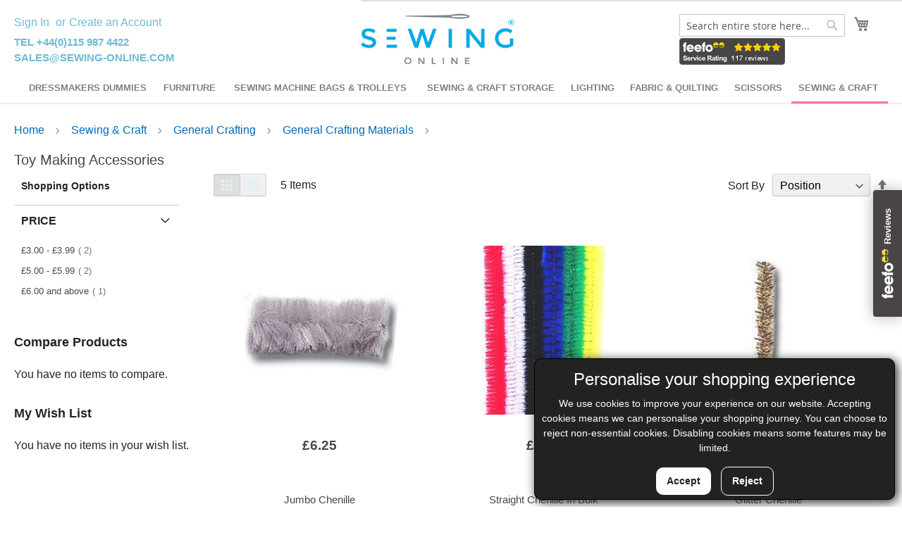

--- FILE ---
content_type: text/html; charset=UTF-8
request_url: https://sewing-online.com/other/tools/general-crafting-materials/toy-making-accessories.html
body_size: 17978
content:
<!doctype html>
<html lang="en">
    <head >
        <script>
    var LOCALE = 'en\u002DGB';
    var BASE_URL = 'https\u003A\u002F\u002Fsewing\u002Donline.com\u002F';
    var require = {
        'baseUrl': 'https\u003A\u002F\u002Fsewing\u002Donline.com\u002Fstatic\u002Fversion1768469120\u002Ffrontend\u002FSewingOnline\u002FSO2019\u002Fen_GB'
    };</script>        <meta charset="utf-8"/>
<meta name="title" content="Toy Making Accessories - General Crafting Materials - General Crafting - Sewing &amp; Craft"/>
<meta name="robots" content="INDEX,FOLLOW"/>
<meta name="viewport" content="width=device-width, initial-scale=1"/>
<meta name="format-detection" content="telephone=no"/>
<title>Toy Making Accessories - General Crafting Materials - General Crafting - Sewing &amp; Craft</title>
<link  rel="stylesheet" type="text/css"  media="all" href="https://sewing-online.com/static/version1768469120/frontend/SewingOnline/SO2019/en_GB/mage/calendar.css" />
<link  rel="stylesheet" type="text/css"  media="all" href="https://sewing-online.com/static/version1768469120/frontend/SewingOnline/SO2019/en_GB/css/styles-m.css" />
<link  rel="stylesheet" type="text/css"  media="all" href="https://sewing-online.com/static/version1768469120/frontend/SewingOnline/SO2019/en_GB/jquery/uppy/dist/uppy-custom.css" />
<link  rel="stylesheet" type="text/css"  media="all" href="https://sewing-online.com/static/version1768469120/frontend/SewingOnline/SO2019/en_GB/Mageplaza_Core/css/owl.carousel.css" />
<link  rel="stylesheet" type="text/css"  media="all" href="https://sewing-online.com/static/version1768469120/frontend/SewingOnline/SO2019/en_GB/Mageplaza_Core/css/owl.theme.css" />
<link  rel="stylesheet" type="text/css"  media="all" href="https://sewing-online.com/static/version1768469120/frontend/SewingOnline/SO2019/en_GB/Mageplaza_BannerSlider/css/animate.min.css" />
<link  rel="stylesheet" type="text/css"  media="all" href="https://sewing-online.com/static/version1768469120/frontend/SewingOnline/SO2019/en_GB/Mageplaza_BannerSlider/css/style.css" />
<link  rel="stylesheet" type="text/css"  media="all" href="https://sewing-online.com/static/version1768469120/frontend/SewingOnline/SO2019/en_GB/Rootways_Megamenu/css/rootmenu.css" />
<link  rel="stylesheet" type="text/css"  media="screen and (min-width: 768px)" href="https://sewing-online.com/static/version1768469120/frontend/SewingOnline/SO2019/en_GB/css/styles-l.css" />
<link  rel="stylesheet" type="text/css"  media="all" href="https://sewing-online.com/static/version1768469120/frontend/SewingOnline/SO2019/en_GB/css/bootstrap.css" />
<link  rel="stylesheet" type="text/css"  media="all" href="https://sewing-online.com/static/version1768469120/frontend/SewingOnline/SO2019/en_GB/css/so2019.css" />
<link  rel="stylesheet" type="text/css"  media="all" href="https://sewing-online.com/static/version1768469120/frontend/SewingOnline/SO2019/en_GB/css/so-slider.css" />
<script  type="text/javascript"  src="https://sewing-online.com/static/version1768469120/frontend/SewingOnline/SO2019/en_GB/requirejs/require.js"></script>
<script  type="text/javascript"  src="https://sewing-online.com/static/version1768469120/frontend/SewingOnline/SO2019/en_GB/mage/requirejs/mixins.js"></script>
<script  type="text/javascript"  src="https://sewing-online.com/static/version1768469120/frontend/SewingOnline/SO2019/en_GB/requirejs-config.js"></script>
<script  type="text/javascript"  src="https://sewing-online.com/static/version1768469120/frontend/SewingOnline/SO2019/en_GB/Rootways_Megamenu/js/rootmenu.js"></script>
<link  rel="icon" type="image/x-icon" href="https://sewing-online.com/media/favicon/stores/1/favicon_1.ico" />
<link  rel="shortcut icon" type="image/x-icon" href="https://sewing-online.com/media/favicon/stores/1/favicon_1.ico" />
        <link rel="stylesheet" type="text/css" media="all" href="https://sewing-online.com/media/rootways/megamenu/menu_default.css">
<!-- Google Tag Manager -->
    
                    <script>
        window.mfGtmUserActionDetected = true;
        
        window.mfGtmUserCookiesAllowed = true;
        mfLoadGtm();
        

    function getMfGtmCustomerIdentifier() {
        return localStorage.getItem('mf_gtm_customer_identifier') ? localStorage.getItem('mf_gtm_customer_identifier') : null;
    };

    function mfLoadGtm() {
        if (!window.mfGtmUserActionDetected) return false;
        if (!window.mfGtmLoadBeforeCookieAllowed && !window.mfGtmUserCookiesAllowed) return false;

        if (window.mfGTMTriedToLoad) return;
        window.mfGTMTriedToLoad = true;
        
            (function(w,d,s,l,i){w[l]=w[l]||[];w[l].push({'gtm.start':
                    new Date().getTime(),event:'gtm.js'});var f=d.getElementsByTagName(s)[0],
                j=d.createElement(s),dl=l!='dataLayer'?'&l='+l:'';j.setAttributeNode(d.createAttribute('data-ot-ignore'));j.async=true;
                j.src='https://www.googletagmanager.com/gtm.js?id='+i+dl;f.parentNode.insertBefore(j,f);
            })(window,document,'script','dataLayer','GTM-P429KC');
        
    };
    </script>
        <script>
        if (!window.MagefanRocketJsCustomOptimization && window.require)
        require(['jquery', 'Magento_Customer/js/customer-data'], function ($, customer) {
            function updateMfGtmCustomerIdentifier(data) {
                if (data.mf_gtm_customer_identifier) {
                    localStorage.setItem('mf_gtm_customer_identifier', data.mf_gtm_customer_identifier);
                }
            }
            let customerData = customer.get('customer');

            customerData.subscribe(function (data) {
                updateMfGtmCustomerIdentifier(data);
            }.bind(this));
            updateMfGtmCustomerIdentifier(customerData());
        });
    </script><!-- End Google Tag Manager -->

<div data-bind="scope: 'cookieConsent'"></div>

<script type="text/x-magento-init">
    {
      "*": {
        "Magento_Ui/js/core/app": {
          "components": {
            "cookieConsent": {
              "component": "Bss_CookieConsent/js/view/cookie-consent"
            }
          }
        }
      }
    }
</script>
    <script type="text/x-magento-init">
        {
            "*": {
                "Magento_PageCache/js/form-key-provider": {
                    "isPaginationCacheEnabled":
                        0                }
            }
        }
    </script>
<script
    async
    src="https://js.klarna.com/web-sdk/v1/klarna.js"
    data-client-id="klarna_live_client_VEVxKGY0VSNJdHNIMG5uUFhPOGIhclMwdS9iQypBVFUsMDQwMGM3ZjItNDNkOC00ODg3LWFjMTItYzJjOTAyNzAzOWVlLDEsUHNwNkNnTUpVUFVoNTlpUHlwYmZ4ZnU2UzRIc1ozTFBVd2NJeFFScUtkTT0"
></script>
    </head>
    <body data-container="body"
          data-mage-init='{"loaderAjax": {}, "loader": { "icon": "https://sewing-online.com/static/version1768469120/frontend/SewingOnline/SO2019/en_GB/images/loader-2.gif"}}'
        id="html-body" class="page-with-filter page-products categorypath-other-tools-general-crafting-materials-toy-making-accessories category-toy-making-accessories catalog-category-view page-layout-2columns-left">
            <!-- Google Tag Manager (noscript) -->
            <noscript><iframe src="https://www.googletagmanager.com/ns.html?id=GTM-P429KC"
                          height="0" width="0" style="display:none;visibility:hidden"></iframe></noscript>
        <!-- End Google Tag Manager (noscript) -->
        <div id="bss-consent">
        <h4 class='consent-title'>Personalise your shopping experience</h4>
        <p class='consent-content'>We use cookies to improve your experience on our website. Accepting cookies means we can personalise your shopping journey.

You can choose to reject non-essential cookies. Disabling cookies means some features may be limited.</p>
        <button class='btn-consent btn-consent-accept'>Accept</button>
                <button class='btn-consent btn-consent-deny'>Reject</button>
            </div>
    <script type="text/x-magento-init">
        {
            "*":
            {
                "Bss_CookieConsent/js/consentBar": {
                "position" : {"right":0,"bottom":0},
                "bgColor" : "#222222",
                "colorTitle" : "#ffffff",
                "colorContent" : "#ffffff",
                "colorAccept" : "#ffffff",
                "bgColorAccept" : "#9fba27",
                "bgColorDeny" : "#222222",
                "colorDeny" : "#0a88cc",
                "autoHideMsg" : "0"
            }
        }
    }
    </script>
    
<script type="text/x-magento-init">
    {
        "*": {
            "Magento_PageBuilder/js/widget-initializer": {
                "config": {"[data-content-type=\"slider\"][data-appearance=\"default\"]":{"Magento_PageBuilder\/js\/content-type\/slider\/appearance\/default\/widget":false},"[data-content-type=\"map\"]":{"Magento_PageBuilder\/js\/content-type\/map\/appearance\/default\/widget":false},"[data-content-type=\"row\"]":{"Magento_PageBuilder\/js\/content-type\/row\/appearance\/default\/widget":false},"[data-content-type=\"tabs\"]":{"Magento_PageBuilder\/js\/content-type\/tabs\/appearance\/default\/widget":false},"[data-content-type=\"slide\"]":{"Magento_PageBuilder\/js\/content-type\/slide\/appearance\/default\/widget":{"buttonSelector":".pagebuilder-slide-button","showOverlay":"hover","dataRole":"slide"}},"[data-content-type=\"banner\"]":{"Magento_PageBuilder\/js\/content-type\/banner\/appearance\/default\/widget":{"buttonSelector":".pagebuilder-banner-button","showOverlay":"hover","dataRole":"banner"}},"[data-content-type=\"buttons\"]":{"Magento_PageBuilder\/js\/content-type\/buttons\/appearance\/inline\/widget":false},"[data-content-type=\"products\"][data-appearance=\"carousel\"]":{"Magento_PageBuilder\/js\/content-type\/products\/appearance\/carousel\/widget":false}},
                "breakpoints": {"desktop":{"label":"Desktop","stage":true,"default":true,"class":"desktop-switcher","icon":"Magento_PageBuilder::css\/images\/switcher\/switcher-desktop.svg","conditions":{"min-width":"1024px"},"options":{"products":{"default":{"slidesToShow":"5"}}}},"tablet":{"conditions":{"max-width":"1024px","min-width":"768px"},"options":{"products":{"default":{"slidesToShow":"4"},"continuous":{"slidesToShow":"3"}}}},"mobile":{"label":"Mobile","stage":true,"class":"mobile-switcher","icon":"Magento_PageBuilder::css\/images\/switcher\/switcher-mobile.svg","media":"only screen and (max-width: 768px)","conditions":{"max-width":"768px","min-width":"640px"},"options":{"products":{"default":{"slidesToShow":"3"}}}},"mobile-small":{"conditions":{"max-width":"640px"},"options":{"products":{"default":{"slidesToShow":"2"},"continuous":{"slidesToShow":"1"}}}}}            }
        }
    }
</script>

<div class="cookie-status-message" id="cookie-status">
    The store will not work correctly when cookies are disabled.</div>
<script type="text&#x2F;javascript">document.querySelector("#cookie-status").style.display = "none";</script>
<script type="text/x-magento-init">
    {
        "*": {
            "cookieStatus": {}
        }
    }
</script>

<script type="text/x-magento-init">
    {
        "*": {
            "mage/cookies": {
                "expires": null,
                "path": "\u002F",
                "domain": ".sewing\u002Donline.com",
                "secure": false,
                "lifetime": "18000"
            }
        }
    }
</script>
    <noscript>
        <div class="message global noscript">
            <div class="content">
                <p>
                    <strong>JavaScript seems to be disabled in your browser.</strong>
                    <span>
                        For the best experience on our site, be sure to turn on Javascript in your browser.                    </span>
                </p>
            </div>
        </div>
    </noscript>

<script>
    window.cookiesConfig = window.cookiesConfig || {};
    window.cookiesConfig.secure = false;
</script><script>    require.config({
        map: {
            '*': {
                wysiwygAdapter: 'mage/adminhtml/wysiwyg/tiny_mce/tinymce5Adapter'
            }
        }
    });</script><script>    require.config({
        paths: {
            googleMaps: 'https\u003A\u002F\u002Fmaps.googleapis.com\u002Fmaps\u002Fapi\u002Fjs\u003Fv\u003D3.53\u0026key\u003D'
        },
        config: {
            'Magento_PageBuilder/js/utils/map': {
                style: '',
            },
            'Magento_PageBuilder/js/content-type/map/preview': {
                apiKey: '',
                apiKeyErrorMessage: 'You\u0020must\u0020provide\u0020a\u0020valid\u0020\u003Ca\u0020href\u003D\u0027https\u003A\u002F\u002Fsewing\u002Donline.com\u002Fadminhtml\u002Fsystem_config\u002Fedit\u002Fsection\u002Fcms\u002F\u0023cms_pagebuilder\u0027\u0020target\u003D\u0027_blank\u0027\u003EGoogle\u0020Maps\u0020API\u0020key\u003C\u002Fa\u003E\u0020to\u0020use\u0020a\u0020map.'
            },
            'Magento_PageBuilder/js/form/element/map': {
                apiKey: '',
                apiKeyErrorMessage: 'You\u0020must\u0020provide\u0020a\u0020valid\u0020\u003Ca\u0020href\u003D\u0027https\u003A\u002F\u002Fsewing\u002Donline.com\u002Fadminhtml\u002Fsystem_config\u002Fedit\u002Fsection\u002Fcms\u002F\u0023cms_pagebuilder\u0027\u0020target\u003D\u0027_blank\u0027\u003EGoogle\u0020Maps\u0020API\u0020key\u003C\u002Fa\u003E\u0020to\u0020use\u0020a\u0020map.'
            },
        }
    });</script><script>
    require.config({
        shim: {
            'Magento_PageBuilder/js/utils/map': {
                deps: ['googleMaps']
            }
        }
    });</script><div class="page-wrapper"><div class="header-wrapper"><header class="page-header"><div class="panel wrapper"><div class="panel header"><a class="action skip contentarea"
   href="#contentarea">
    <span>
        Skip to Content    </span>
</a>
<ul class="header links">    <li class="greet welcome" data-bind="scope: 'customer'">
        <!-- ko if: customer().fullname  -->
        <span class="logged-in"
              data-bind="text: new String('Welcome, %1!').
              replace('%1', customer().fullname)">
        </span>
        <!-- /ko -->
        <!-- ko ifnot: customer().fullname  -->
        <span class="not-logged-in"
              data-bind="text: ''"></span>
                <!-- /ko -->
    </li>
        <script type="text/x-magento-init">
        {
            "*": {
                "Magento_Ui/js/core/app": {
                    "components": {
                        "customer": {
                            "component": "Magento_Customer/js/view/customer"
                        }
                    }
                }
            }
        }
    </script>
<li class="link authorization-link" data-label="or">
    <a href="https://sewing-online.com/customer/account/login/referer/aHR0cHM6Ly9zZXdpbmctb25saW5lLmNvbS9vdGhlci90b29scy9nZW5lcmFsLWNyYWZ0aW5nLW1hdGVyaWFscy90b3ktbWFraW5nLWFjY2Vzc29yaWVzLmh0bWw~/"        >Sign In</a>
</li>
<li><a href="https://sewing-online.com/customer/account/create/" id="idZ7zzDQWe" >Create an Account</a></li></ul><div class="top_address">
	<p>
		<!--Tel +44 (0)115 9874422-->
		Tel +44(0)115 987 4422
		<br />
		<a href="mailto:sales@sewing-online.com">sales@sewing-online.com</a>
	</p>
</div>
</div></div><div class="header content"><span data-action="toggle-nav" class="action nav-toggle"><span>Toggle Nav</span></span>
<a
    class="logo"
    href="https://sewing-online.com/"
    title="Sewing&#x20;Online&#x20;Logo&#x20;&#x3A;&#x3A;&#x20;A&#x20;World&#x20;of&#x20;Sewing&#x20;and&#x20;Craft&#x20;at&#x20;your&#x20;Fingertips"
    aria-label="store logo">
    <img src="https://sewing-online.com/static/version1768469120/frontend/SewingOnline/SO2019/en_GB/images/__large__so2019.png"
         title="Sewing&#x20;Online&#x20;Logo&#x20;&#x3A;&#x3A;&#x20;A&#x20;World&#x20;of&#x20;Sewing&#x20;and&#x20;Craft&#x20;at&#x20;your&#x20;Fingertips"
         alt="Sewing&#x20;Online&#x20;Logo&#x20;&#x3A;&#x3A;&#x20;A&#x20;World&#x20;of&#x20;Sewing&#x20;and&#x20;Craft&#x20;at&#x20;your&#x20;Fingertips"
            width="170"                />
</a>

<div data-block="minicart" class="minicart-wrapper">
    <a class="action showcart" href="https://sewing-online.com/checkout/cart/"
       data-bind="scope: 'minicart_content'">
        <span class="text">My Cart</span>
        <span class="counter qty empty"
              data-bind="css: { empty: !!getCartParam('summary_count') == false && !isLoading() },
               blockLoader: isLoading">
            <span class="counter-number">
                <!-- ko if: getCartParam('summary_count') -->
                <!-- ko text: getCartParam('summary_count').toLocaleString(window.LOCALE) --><!-- /ko -->
                <!-- /ko -->
            </span>
            <span class="counter-label">
            <!-- ko if: getCartParam('summary_count') -->
                <!-- ko text: getCartParam('summary_count').toLocaleString(window.LOCALE) --><!-- /ko -->
                <!-- ko i18n: 'items' --><!-- /ko -->
            <!-- /ko -->
            </span>
        </span>
    </a>
            <div class="block block-minicart"
             data-role="dropdownDialog"
             data-mage-init='{"dropdownDialog":{
                "appendTo":"[data-block=minicart]",
                "triggerTarget":".showcart",
                "timeout": "2000",
                "closeOnMouseLeave": false,
                "closeOnEscape": true,
                "triggerClass":"active",
                "parentClass":"active",
                "buttons":[]}}'>
            <div id="minicart-content-wrapper" data-bind="scope: 'minicart_content'">
                <!-- ko template: getTemplate() --><!-- /ko -->
            </div>
                    </div>
        <script>window.checkout = {"shoppingCartUrl":"https:\/\/sewing-online.com\/checkout\/cart\/","checkoutUrl":"https:\/\/sewing-online.com\/checkout\/","updateItemQtyUrl":"https:\/\/sewing-online.com\/checkout\/sidebar\/updateItemQty\/","removeItemUrl":"https:\/\/sewing-online.com\/checkout\/sidebar\/removeItem\/","imageTemplate":"Magento_Catalog\/product\/image_with_borders","baseUrl":"https:\/\/sewing-online.com\/","minicartMaxItemsVisible":5,"websiteId":"1","maxItemsToDisplay":10,"storeId":"1","storeGroupId":"1","storeCode":"default","ppcpClientId":"BAAb9nVhLQOebx4V0e7gj1SqU2yJrzAjhl2gfNi6z2RWDT8hL97ijR1lr-3bqcs49dfxx2DPQMyCuCMRuI","customerLoginUrl":"https:\/\/sewing-online.com\/customer\/account\/login\/referer\/aHR0cHM6Ly9zZXdpbmctb25saW5lLmNvbS9vdGhlci90b29scy9nZW5lcmFsLWNyYWZ0aW5nLW1hdGVyaWFscy90b3ktbWFraW5nLWFjY2Vzc29yaWVzLmh0bWw~\/","isRedirectRequired":false,"autocomplete":"off","captcha":{"user_login":{"isCaseSensitive":false,"imageHeight":50,"imageSrc":"","refreshUrl":"https:\/\/sewing-online.com\/captcha\/refresh\/","isRequired":false,"timestamp":1768767676}}}</script>    <script type="text/x-magento-init">
    {
        "[data-block='minicart']": {
            "Magento_Ui/js/core/app": {"components":{"minicart_content":{"children":{"subtotal.container":{"children":{"subtotal":{"children":{"subtotal.totals":{"config":{"display_cart_subtotal_incl_tax":0,"display_cart_subtotal_excl_tax":1,"template":"Magento_Tax\/checkout\/minicart\/subtotal\/totals"},"children":{"subtotal.totals.msrp":{"component":"Magento_Msrp\/js\/view\/checkout\/minicart\/subtotal\/totals","config":{"displayArea":"minicart-subtotal-hidden","template":"Magento_Msrp\/checkout\/minicart\/subtotal\/totals"}}},"component":"Magento_Tax\/js\/view\/checkout\/minicart\/subtotal\/totals"}},"component":"uiComponent","config":{"template":"Magento_Checkout\/minicart\/subtotal"}}},"component":"uiComponent","config":{"displayArea":"subtotalContainer"}},"item.renderer":{"component":"Magento_Checkout\/js\/view\/cart-item-renderer","config":{"displayArea":"defaultRenderer","template":"Magento_Checkout\/minicart\/item\/default"},"children":{"item.image":{"component":"Magento_Catalog\/js\/view\/image","config":{"template":"Magento_Catalog\/product\/image","displayArea":"itemImage"}},"checkout.cart.item.price.sidebar":{"component":"uiComponent","config":{"template":"Magento_Checkout\/minicart\/item\/price","displayArea":"priceSidebar"}}}},"extra_info":{"component":"uiComponent","config":{"displayArea":"extraInfo"},"children":{"ppcp_paylater_message":{"component":"PayPal_PPCP\/js\/view\/messages\/mini-cart"}}},"promotion":{"component":"uiComponent","config":{"displayArea":"promotion"}}},"config":{"itemRenderer":{"default":"defaultRenderer","simple":"defaultRenderer","virtual":"defaultRenderer"},"template":"Magento_Checkout\/minicart\/content"},"component":"Magento_Checkout\/js\/view\/minicart"}},"types":[]}        },
        "*": {
            "Magento_Ui/js/block-loader": "https\u003A\u002F\u002Fsewing\u002Donline.com\u002Fstatic\u002Fversion1768469120\u002Ffrontend\u002FSewingOnline\u002FSO2019\u002Fen_GB\u002Fimages\u002Floader\u002D1.gif"
        }
    }
    </script>
</div>
<div class="block block-search">
    <div class="block block-title"><strong>Search</strong></div>
    <div class="block block-content">
        <form class="form minisearch" id="search_mini_form"
              action="https://sewing-online.com/catalogsearch/result/" method="get">
                        <div class="field search">
                <label class="label" for="search" data-role="minisearch-label">
                    <span>Search</span>
                </label>
                <div class="control">
                    <input id="search"
                           data-mage-init='{
                            "quickSearch": {
                                "formSelector": "#search_mini_form",
                                "url": "https://sewing-online.com/search/ajax/suggest/",
                                "destinationSelector": "#search_autocomplete",
                                "minSearchLength": "3"
                            }
                        }'
                           type="text"
                           name="q"
                           value=""
                           placeholder="Search&#x20;entire&#x20;store&#x20;here..."
                           class="input-text"
                           maxlength="128"
                           role="combobox"
                           aria-haspopup="false"
                           aria-autocomplete="both"
                           autocomplete="off"
                           aria-expanded="false"/>
                    <div id="search_autocomplete" class="search-autocomplete"></div>
                    <div class="nested">
    <a class="action advanced" href="https://sewing-online.com/catalogsearch/advanced/" data-action="advanced-search">
        Advanced Search    </a>
</div>
<a href="https://www.feefo.com/reviews/general-merchandise-international-ltd" target="_blank">
	<img 
		class="feefo-service-stars-image"
		alt="Feefo logo" 
		border="0" 
		src="https://api.feefo.com/api/logo?merchantidentifier=general-merchandise-international-ltd&template=Service-Stars-Grey-150x38.png" 
		title="Our customer Feefo rating"
	/></a>                </div>
            </div>
            <div class="actions">
                <button type="submit"
                        title="Search"
                        class="action search"
                        aria-label="Search"
                >
                    <span>Search</span>
                </button>
            </div>
        </form>
    </div>
</div>
<ul class="compare wrapper"><li class="item link compare" data-bind="scope: 'compareProducts'" data-role="compare-products-link">
    <a class="action compare no-display" title="Compare&#x20;Products"
       data-bind="attr: {'href': compareProducts().listUrl}, css: {'no-display': !compareProducts().count}"
    >
        Compare Products        <span class="counter qty" data-bind="text: compareProducts().countCaption"></span>
    </a>
</li>
<script type="text/x-magento-init">
{"[data-role=compare-products-link]": {"Magento_Ui/js/core/app": {"components":{"compareProducts":{"component":"Magento_Catalog\/js\/view\/compare-products"}}}}}
</script>
</ul></div></header>    <div class="sections nav-sections">
                <div class="section-items nav-sections-items"
             data-mage-init='{"tabs":{"openedState":"active"}}'>
                                            <div class="section-item-title nav-sections-item-title"
                     data-role="collapsible">
                    <a class="nav-sections-item-switch"
                       data-toggle="switch" href="#store.menu">
                        Menu                    </a>
                </div>
                <div class="section-item-content nav-sections-item-content"
                     id="store.menu"
                     data-role="content">
                                <div class="page-main">
            <nav class="rootmenu" data-action="navigation">
            <ul id="rw-menutop" class="mobile-sub rootmenu-list">
                                    <li class="nav-1&#x20;category-item">
                                                <a   href="https://sewing-online.com/dressmakers-dummies.html">
                            Dressmakers Dummies                                                   </a>
                        <ul class="rootmenu-submenu "><li class="nav-1-1 category-item"><a href="https://sewing-online.com/dressmakers-dummies/ladies-dressmakers-dummies.html">Ladies Dress Forms</a></li><li class="nav-1-2 category-item"><a href="https://sewing-online.com/dressmakers-dummies/male-tailors-dummies.html">Male Tailors Dummies</a></li><li class="nav-1-3 category-item"><a href="https://sewing-online.com/dressmakers-dummies/children-s-dressmakers-dummies.html">Children's Dummies</a></li><li class="nav-1-4 category-item"><a href="https://sewing-online.com/dressmakers-dummies/trouser-forms.html">Trouser Forms</a></li><li class="nav-1-5 category-item"><a href="https://sewing-online.com/dressmakers-dummies/hem-markers-accessories.html">Hem Markers & Stands</a></li></ul>                    </li>
                                                        <li class="nav-2&#x20;category-item">
                                                <a   href="https://sewing-online.com/sewing-furniture.html">
                            Furniture                                                   </a>
                        <ul class="rootmenu-submenu "><li class="nav-2-1 category-item"><a href="https://sewing-online.com/sewing-furniture/sewing-machine-cabinets.html">Sewing Machine Cabinets</a></li><li class="nav-2-2 category-item"><a href="https://sewing-online.com/sewing-furniture/sewing-machine-table.html">Sewing Machine Tables and Desks</a></li><li class="nav-2-3 category-item"><a href="https://sewing-online.com/sewing-furniture/sewing-chairs.html">Sewing Chairs</a></li><li class="nav-2-4 category-item"><a href="https://sewing-online.com/sewing-furniture/folding-craft-tables.html">Folding Craft Tables</a></li><li class="nav-2-5 category-item"><a href="https://sewing-online.com/sewing-furniture/sewing-cutting-tables.html">Sewing Cutting Tables</a></li><li class="nav-2-6 category-item"><a href="https://sewing-online.com/sewing-furniture/drafting-tables.html">Drafting Tables</a></li></ul>                    </li>
                                                        <li class="nav-3&#x20;category-item">
                                                <a   href="https://sewing-online.com/sewing-machine-bags-and-trolleys.html">
                            Sewing Machine Bags & Trolleys                                                   </a>
                        <ul class="rootmenu-submenu "><li class="nav-3-1 category-item"><a href="https://sewing-online.com/sewing-machine-bags-and-trolleys/sewing-machine-trolleys.html">Sewing Machine Trolleys</a></li><li class="nav-3-2 category-item"><a href="https://sewing-online.com/sewing-machine-bags-and-trolleys/sewing-machine-bags.html">Sewing Machine Bags</a></li><li class="nav-3-3 category-item"><a href="https://sewing-online.com/sewing-machine-bags-and-trolleys/overlocker-trolleys-and-bags.html">Overlocker Trolleys & Bags</a></li></ul>                    </li>
                                                        <li class="nav-4&#x20;category-item">
                                                <a   href="https://sewing-online.com/sewing-and-craft-storage.html">
                            Sewing & Craft Storage                                                   </a>
                        <ul class="rootmenu-submenu "><li class="nav-4-1 category-item"><a href="https://sewing-online.com/sewing-and-craft-storage/craft-trolleys.html">Craft Trolleys</a></li><li class="nav-4-2 category-item"><a href="https://sewing-online.com/sewing-and-craft-storage/sewing-boxes.html">Sewing Boxes</a></li><li class="nav-4-3 category-item"><a href="https://sewing-online.com/sewing-and-craft-storage/cantilever-sewing-boxes.html">Cantilever Sewing Boxes</a></li><li class="nav-4-4 category-item"><a href="https://sewing-online.com/sewing-and-craft-storage/craft-bags-and-sewing-organisers.html">Craft Bags Sewing Organisers</a></li><li class="nav-4-5 category-item"><a href="https://sewing-online.com/sewing-and-craft-storage/die-cutting-machine-bags.html">Die-cutting Machine Bags</a></li><li class="nav-4-6 category-item"><a href="https://sewing-online.com/sewing-and-craft-storage/plastic-storage-boxes.html">Plastic Storage Boxes</a></li><li class="nav-4-7 category-item"><a href="https://sewing-online.com/sewing-and-craft-storage/sewing-kits.html">Sewing Kits</a></li></ul>                    </li>
                                                        <li class="nav-5&#x20;category-item">
                                                <a   href="https://sewing-online.com/lamps-bulbs-magnifiers.html">
                            Lighting                                                   </a>
                        <ul class="rootmenu-submenu "><li class="nav-5-1 category-item"><a href="https://sewing-online.com/lamps-bulbs-magnifiers/table-and-desk-lamps.html">Table & Desk Lamps</a></li><li class="nav-5-2 category-item"><a href="https://sewing-online.com/lamps-bulbs-magnifiers/floor-lamps.html">Floor Lamps</a></li><li class="nav-5-3 category-item"><a href="https://sewing-online.com/lamps-bulbs-magnifiers/magnifying-lamps.html">Magnifying Lamps</a></li><li class="nav-5-4 category-item"><a href="https://sewing-online.com/lamps-bulbs-magnifiers/portable-lamps.html">Portable Lamps</a></li></ul>                    </li>
                                                        <li class="nav-6&#x20;category-item">
                                                <a   href="https://sewing-online.com/fabric-and-quilting.html">
                            Fabric & Quilting                                                   </a>
                        <ul class="rootmenu-submenu "><li class="nav-6-1 category-item"><a href="https://sewing-online.com/fabric-and-quilting/fat-quarter-bundles.html">Fat Quarter Bundles</a></li><li class="nav-6-2 category-item"><a href="https://sewing-online.com/fabric-and-quilting/fabric-by-the-metre.html">Fabric By The Metre</a></li><li class="nav-6-3 category-item"><a href="https://sewing-online.com/fabric-and-quilting/cutting-mats.html">Cutting Mats</a></li><li class="nav-6-4 category-item"><a href="https://sewing-online.com/fabric-and-quilting/rotary-cutters.html">Rotary Cutters</a></li><li class="nav-6-5 category-item"><a href="https://sewing-online.com/fabric-and-quilting/templates-rulers.html">Templates & Rulers</a></li><li class="nav-6-6 category-item"><a href="https://sewing-online.com/fabric-and-quilting/patchwork-scissors.html">Patchwork Scissors</a></li><li class="nav-6-7 category-item"><a href="https://sewing-online.com/fabric-and-quilting/markers-pens.html">Markers & Pens</a></li><li class="nav-6-8 category-item"><a href="https://sewing-online.com/fabric-and-quilting/microstitch-tools.html">Microstitch Tools</a></li><li class="nav-6-9 category-item"><a href="https://sewing-online.com/fabric-and-quilting/filling-wadding-padding.html">Filling, Wadding & Padding</a></li><li class="nav-6-10 category-item"><a href="https://sewing-online.com/fabric-and-quilting/stabiliser-interfacing.html">Stabiliser & Interfacing</a></li></ul>                    </li>
                                                        <li class="nav-7&#x20;category-item">
                                                <a   href="https://sewing-online.com/scissors.html">
                            Scissors                                                   </a>
                        <ul class="rootmenu-submenu "><li class="nav-7-1 category-item"><a href="https://sewing-online.com/scissors/all-purpose.html">All Purpose</a></li><li class="nav-7-2 category-item"><a href="https://sewing-online.com/scissors/children-s.html">Children's</a></li><li class="nav-7-3 category-item"><a href="https://sewing-online.com/scissors/dressmaking.html">Dressmaking</a></li><li class="nav-7-4 category-item"><a href="https://sewing-online.com/scissors/embroidery.html">Embroidery</a></li><li class="nav-7-5 category-item"><a href="https://sewing-online.com/scissors/pinking-shears.html">Pinking Shears</a></li><li class="nav-7-6 category-item"><a href="https://sewing-online.com/scissors/scissor-sets.html">Scissor Sets</a></li><li class="nav-7-7 category-item"><a href="https://sewing-online.com/scissors/left-handed.html">Left Handed</a></li><li class="nav-7-8 category-item"><a href="https://sewing-online.com/scissors/specialist.html">Specialist</a></li><li class="nav-7-9 category-item"><a href="https://sewing-online.com/scissors/other.html">Other</a></li></ul>                    </li>
                                                        <li class="nav-8&#x20;category-item">
                                                <a  class="active"   href="https://sewing-online.com/other.html">
                            Sewing & Craft                                                   </a>
                        <div class="megamenu fullmenu clearfix categoriesmenu"><div class=""><div class="root-col-1 clearfix"><div class="main_categoryblockcontent"></div><div class="root-sub-col-12 clearfix"><div class="root-col-4 clearfix "><div class="title nav-8-1 category-item"><a href="https://sewing-online.com/other/dressmaking.html">Sewing & Dressmaking</a></div><ul class="level3-listing root-col-1 clearfix"><li class="nav-8-1-1 category-item"><a href="https://sewing-online.com/other/dressmaking/elastic-boning-binding-tape.html"><span class="level2-name sub-cat-name">Elastic, Boning, Binding & Tape</span><span class="cat-arrow"></span></a><span class="rootmenu-click"><i class="rootmenu-arrow"></i></span><ul class="level4-listing"><li class="nav-8-1-1-1 category-item"><a href="https://sewing-online.com/other/dressmaking/elastic-boning-binding-tape/elastic.html"><span class="level3-name">Elastic</span></a></li></ul></li><li class="nav-8-1-2 category-item"><a href="https://sewing-online.com/other/dressmaking/fasteners.html"><span class="level2-name sub-cat-name">Buttons & Fasteners</span><span class="cat-arrow"></span></a><span class="rootmenu-click"><i class="rootmenu-arrow"></i></span><ul class="level4-listing"><li class="nav-8-1-2-1 category-item"><a href="https://sewing-online.com/other/dressmaking/fasteners/hook.html"><span class="level3-name">Hook</span></a></li></ul></li><li class="nav-8-1-3 category-item"><a href="https://sewing-online.com/other/dressmaking/machine-sewing-thread.html"><span class="level2-name sub-cat-name">Sewing Thread</span></a></li><li class="nav-8-1-4 category-item"><a href="https://sewing-online.com/other/dressmaking/pins-safety-pins.html"><span class="level2-name sub-cat-name">Needles, Pins & Safety Pins</span></a></li><li class="nav-8-1-5 category-item"><a href="https://sewing-online.com/other/dressmaking/sewing-machine-accessories.html"><span class="level2-name sub-cat-name">Machine Needles, Bobbins & Accessories</span></a></li><li class="nav-8-1-6 category-item"><a href="https://sewing-online.com/other/dressmaking/sewing-aids.html"><span class="level2-name sub-cat-name">Sewing Aids</span></a></li><li class="nav-8-1-7 category-item"><a href="https://sewing-online.com/other/dressmaking/sewing-kits.html"><span class="level2-name sub-cat-name">Sewing Kits</span></a></li><li class="nav-8-1-8 category-item"><a href="https://sewing-online.com/other/dressmaking/elastic.html"><span class="level2-name sub-cat-name">Elastic</span></a></li><li class="nav-8-1-9 category-item"><a href="https://sewing-online.com/other/dressmaking/needles.html"><span class="level2-name sub-cat-name">Needles</span></a></li><li class="nav-8-1-10 category-item"><a href="https://sewing-online.com/other/dressmaking/machine-needles.html"><span class="level2-name sub-cat-name">Machine Needles</span></a></li></ul></div><div class="root-col-4 clearfix "><div class="title nav-8-2 category-item"><a href="https://sewing-online.com/other/cross-stitch-and-needlecraft.html">Cross Stitch & Needlecraft</a></div><ul class="level3-listing root-col-1 clearfix"><li class="nav-8-2-1 category-item"><a href="https://sewing-online.com/other/cross-stitch-and-needlecraft/cross-stitch-kits.html"><span class="level2-name sub-cat-name">Cross Stitch</span></a></li><li class="nav-8-2-2 category-item"><a href="https://sewing-online.com/other/cross-stitch-and-needlecraft/embroidery.html"><span class="level2-name sub-cat-name">Embroidery</span></a></li><li class="nav-8-2-3 category-item"><a href="https://sewing-online.com/other/cross-stitch-and-needlecraft/needle-felt-kits.html"><span class="level2-name sub-cat-name">Needle Felting</span></a></li><li class="nav-8-2-4 category-item"><a href="https://sewing-online.com/other/cross-stitch-and-needlecraft/tapestry-longstitch.html"><span class="level2-name sub-cat-name">Tapestry & Longstitch</span></a></li><li class="nav-8-2-5 category-item"><a href="https://sewing-online.com/other/cross-stitch-and-needlecraft/latch-hook-kits.html"><span class="level2-name sub-cat-name">Latch Hook</span></a></li><li class="nav-8-2-6 category-item"><a href="https://sewing-online.com/other/cross-stitch-and-needlecraft/hoops-and-frames.html"><span class="level2-name sub-cat-name">Hoops & Frames</span></a></li><li class="nav-8-2-7 category-item"><a href="https://sewing-online.com/other/cross-stitch-and-needlecraft/bobbins.html"><span class="level2-name sub-cat-name">Thread Organisers & Bobbins</span></a></li><li class="nav-8-2-8 category-item"><a href="https://sewing-online.com/other/cross-stitch-and-needlecraft/needlecraft-fabrics.html"><span class="level2-name sub-cat-name">Needlecraft Fabric & Cushion Backs</span></a></li></ul></div><div class="root-col-4 clearfix "><div class="title nav-8-3 category-item"><a href="https://sewing-online.com/other/knitting-crochet-tools.html">Knitting & Crochet</a></div><ul class="level3-listing root-col-1 clearfix"><li class="nav-8-3-1 category-item"><a href="https://sewing-online.com/other/knitting-crochet-tools/pom-pom-makers.html"><span class="level2-name sub-cat-name">Pom Pom Makers</span></a></li><li class="nav-8-3-2 category-item"><a href="https://sewing-online.com/other/knitting-crochet-tools/knitting-needles.html"><span class="level2-name sub-cat-name">Knitting Needles</span></a></li><li class="nav-8-3-3 category-item"><a href="https://sewing-online.com/other/knitting-crochet-tools/crochet-hooks.html"><span class="level2-name sub-cat-name">Crochet Hooks</span></a></li><li class="nav-8-3-4 category-item"><a href="https://sewing-online.com/other/knitting-crochet-tools/knitting-tools-accessories.html"><span class="level2-name sub-cat-name">Knitting Tools & Accessories</span></a></li><li class="nav-8-3-5 category-item"><a href="https://sewing-online.com/other/knitting-crochet-tools/shawl-stick-pins.html"><span class="level2-name sub-cat-name">Shawl Stick & Pins</span></a></li></ul></div><div class="root-col-4 clearfix "><div class="title nav-8-4 category-item"><a href="https://sewing-online.com/other/tools.html">General Crafting</a></div><ul class="level3-listing root-col-1 clearfix"><li class="nav-8-4-1 category-item"><a href="https://sewing-online.com/other/tools/craft-fabric.html"><span class="level2-name sub-cat-name">Craft Fabric</span></a></li><li class="nav-8-4-2 category-item"><a href="https://sewing-online.com/other/tools/general-crafting-materials.html"><span class="level2-name sub-cat-name">General Crafting Materials</span></a></li><li class="nav-8-4-3 category-item"><a href="https://sewing-online.com/other/tools/curtain-tape-accessories.html"><span class="level2-name sub-cat-name">Curtain Tape & Accessories</span></a></li><li class="nav-8-4-4 category-item"><a href="https://sewing-online.com/other/tools/gift-wrapping-and-decoration.html"><span class="level2-name sub-cat-name">Gift Wrapping & Decoration</span></a></li><li class="nav-8-4-5 category-item"><a href="https://sewing-online.com/other/tools/pliers-cutters.html"><span class="level2-name sub-cat-name">Pliers & Cutters</span></a></li><li class="nav-8-4-6 category-item"><a href="https://sewing-online.com/other/tools/glue-guns-and-adhesives.html"><span class="level2-name sub-cat-name">Glue Guns & Adhesives</span></a></li><li class="nav-8-4-7 category-item"><a href="https://sewing-online.com/other/tools/doll-and-toy-making.html"><span class="level2-name sub-cat-name">Doll & Toy Making</span></a></li></ul></div><div class="clearfix"></div><div class="root-col-4 clearfix "><div class="title nav-8-5 category-item"><a href="https://sewing-online.com/other/ribbon.html">Ribbon</a></div><ul class="level3-listing root-col-1 clearfix"><li class="nav-8-5-1 category-item"><a href="https://sewing-online.com/other/ribbon/satin-ribbon.html"><span class="level2-name sub-cat-name">Satin Ribbon</span></a></li><li class="nav-8-5-2 category-item"><a href="https://sewing-online.com/other/ribbon/patterned-ribbon.html"><span class="level2-name sub-cat-name">Patterned Ribbon</span></a></li><li class="nav-8-5-3 category-item"><a href="https://sewing-online.com/other/ribbon/velvet-ribbon.html"><span class="level2-name sub-cat-name">Velvet Ribbon</span></a></li><li class="nav-8-5-4 category-item"><a href="https://sewing-online.com/other/ribbon/tartan-and-gingham-ribbon.html"><span class="level2-name sub-cat-name">Tartan & Gingham Ribbon</span></a></li><li class="nav-8-5-5 category-item"><a href="https://sewing-online.com/other/ribbon/occasions-ribbon.html"><span class="level2-name sub-cat-name">Occasions Ribbon</span></a></li><li class="nav-8-5-6 category-item"><a href="https://sewing-online.com/other/ribbon/sheer-ribbon.html"><span class="level2-name sub-cat-name">Sheer Ribbon</span></a></li><li class="nav-8-5-7 category-item"><a href="https://sewing-online.com/other/ribbon/wire-edge-ribbon.html"><span class="level2-name sub-cat-name">Wire Edge Ribbon</span></a></li><li class="nav-8-5-8 category-item"><a href="https://sewing-online.com/other/ribbon/grosgrain-ribbon.html"><span class="level2-name sub-cat-name">Grosgrain Ribbon</span></a></li><li class="nav-8-5-9 category-item"><a href="https://sewing-online.com/other/ribbon/taffeta-ribbon.html"><span class="level2-name sub-cat-name">Taffeta Ribbon</span></a></li><li class="nav-8-5-10 category-item"><a href="https://sewing-online.com/other/ribbon/dot-pattern.html"><span class="level2-name sub-cat-name">Dot Pattern</span></a></li><li class="nav-8-5-11 category-item"><a href="https://sewing-online.com/other/ribbon/striped-pattern.html"><span class="level2-name sub-cat-name">Striped Pattern</span></a></li><li class="nav-8-5-12 category-item"><a href="https://sewing-online.com/other/ribbon/metallic-and-glitter-ribbon.html"><span class="level2-name sub-cat-name">Metallic & Glitter Ribbon</span></a></li></ul></div><div class="root-col-4 clearfix "><div class="title nav-8-6 category-item"><a href="https://sewing-online.com/other/trim-and-embellishments.html">Trim & Embellishments</a></div><ul class="level3-listing root-col-1 clearfix"><li class="nav-8-6-1 category-item"><a href="https://sewing-online.com/other/trim-and-embellishments/lace-trim.html"><span class="level2-name sub-cat-name">Lace Trim</span></a></li><li class="nav-8-6-2 category-item"><a href="https://sewing-online.com/other/trim-and-embellishments/pom-pom-feather-trim.html"><span class="level2-name sub-cat-name">Pom Pom & Feather Trim</span></a></li><li class="nav-8-6-3 category-item"><a href="https://sewing-online.com/other/trim-and-embellishments/furnishing-trim.html"><span class="level2-name sub-cat-name">Furnishing Trim</span></a></li><li class="nav-8-6-4 category-item"><a href="https://sewing-online.com/other/trim-and-embellishments/beaded-trim.html"><span class="level2-name sub-cat-name">Beaded Trim</span></a></li><li class="nav-8-6-5 category-item"><a href="https://sewing-online.com/other/trim-and-embellishments/braided-trim.html"><span class="level2-name sub-cat-name">Braided Trim</span></a></li><li class="nav-8-6-6 category-item"><a href="https://sewing-online.com/other/trim-and-embellishments/broderie-anglais.html"><span class="level2-name sub-cat-name">Broderie Anglais</span></a></li><li class="nav-8-6-7 category-item"><a href="https://sewing-online.com/other/trim-and-embellishments/chain-trim.html"><span class="level2-name sub-cat-name">Chain Trim</span></a></li><li class="nav-8-6-8 category-item"><a href="https://sewing-online.com/other/trim-and-embellishments/decorative-trim.html"><span class="level2-name sub-cat-name">Decorative Trim</span></a></li><li class="nav-8-6-9 category-item"><a href="https://sewing-online.com/other/trim-and-embellishments/metallic-trim.html"><span class="level2-name sub-cat-name">Metallic Trim</span></a></li><li class="nav-8-6-10 category-item"><a href="https://sewing-online.com/other/trim-and-embellishments/sequin-trim.html"><span class="level2-name sub-cat-name">Sequin Trim</span></a></li><li class="nav-8-6-11 category-item"><a href="https://sewing-online.com/other/trim-and-embellishments/crystals-jewels.html"><span class="level2-name sub-cat-name">Crystals & Jewels</span></a></li></ul></div><div class="root-col-4 clearfix "><div class="title nav-8-7 category-item"><a href="https://sewing-online.com/other/care-repair.html">Care & Repair</a></div><ul class="level3-listing root-col-1 clearfix"><li class="nav-8-7-1 category-item"><a href="https://sewing-online.com/other/care-repair/ironing.html"><span class="level2-name sub-cat-name">Ironing</span></a></li><li class="nav-8-7-2 category-item"><a href="https://sewing-online.com/other/care-repair/clothing-care.html"><span class="level2-name sub-cat-name">Clothing Care</span></a></li><li class="nav-8-7-3 category-item"><a href="https://sewing-online.com/other/care-repair/mending-kits.html"><span class="level2-name sub-cat-name">Mending Kits</span></a></li><li class="nav-8-7-4 category-item"><a href="https://sewing-online.com/other/care-repair/clothes-storage-bags.html"><span class="level2-name sub-cat-name">Clothes Storage Bags</span></a></li></ul></div><div class="root-col-4 clearfix "><div class="title nav-8-8 category-item"><a href="https://sewing-online.com/other/kids-crafting.html">Kids Crafting</a></div><ul class="level3-listing root-col-1 clearfix"><li class="nav-8-8-1 category-item"><a href="https://sewing-online.com/other/kids-crafting/childrens-craft-kits.html"><span class="level2-name sub-cat-name">Childrens Craft Kits</span></a></li><li class="nav-8-8-2 category-item"><a href="https://sewing-online.com/other/kids-crafting/children-s-crafting-materials.html"><span class="level2-name sub-cat-name">Children's Crafting Materials</span></a></li></ul></div><div class="clearfix"></div></div></div></div></div>                    </li>
                                    
                
                
                
                
                            </ul>
        </nav>
            </div>
                    </div>
                                            <div class="section-item-title nav-sections-item-title"
                     data-role="collapsible">
                    <a class="nav-sections-item-switch"
                       data-toggle="switch" href="#store.links">
                        Account                    </a>
                </div>
                <div class="section-item-content nav-sections-item-content"
                     id="store.links"
                     data-role="content">
                    <!-- Account links -->                </div>
                                    </div>
    </div>
<div class="breadcrumbs">
    <ul class="items">
                    <li class="item home">
                            <a href="https://sewing-online.com/"
                   title="Go to Home Page">
                    Home                </a>
                        </li>
                    <li class="item category4">
                            <a href="https://sewing-online.com/other.html"
                   title="">
                    Sewing &amp; Craft                </a>
                        </li>
                    <li class="item category692">
                            <a href="https://sewing-online.com/other/tools.html"
                   title="">
                    General Crafting                </a>
                        </li>
                    <li class="item category62">
                            <a href="https://sewing-online.com/other/tools/general-crafting-materials.html"
                   title="">
                    General Crafting Materials                </a>
                        </li>
                    <li class="item category61">
                            <strong>Toy Making Accessories</strong>
                        </li>
            </ul>
</div>
</div><main id="maincontent" class="page-main"><a id="contentarea" tabindex="-1"></a>
<div class="page-title-wrapper">
    <h1 class="page-title"
         id="page-title-heading"                     aria-labelledby="page-title-heading&#x20;toolbar-amount"
        >
		
		<span class="base" data-ui-id="page-title-wrapper" >Toy Making Accessories</span>		
    </h1>
    </div>
<div class="page messages"><div data-placeholder="messages"></div>
<div data-bind="scope: 'messages'">
    <!-- ko if: cookieMessagesObservable() && cookieMessagesObservable().length > 0 -->
    <div aria-atomic="true" role="alert" class="messages" data-bind="foreach: {
        data: cookieMessagesObservable(), as: 'message'
    }">
        <div data-bind="attr: {
            class: 'message-' + message.type + ' ' + message.type + ' message',
            'data-ui-id': 'message-' + message.type
        }">
            <div data-bind="html: $parent.prepareMessageForHtml(message.text)"></div>
        </div>
    </div>
    <!-- /ko -->

    <div aria-atomic="true" role="alert" class="messages" data-bind="foreach: {
        data: messages().messages, as: 'message'
    }, afterRender: purgeMessages">
        <div data-bind="attr: {
            class: 'message-' + message.type + ' ' + message.type + ' message',
            'data-ui-id': 'message-' + message.type
        }">
            <div data-bind="html: $parent.prepareMessageForHtml(message.text)"></div>
        </div>
    </div>
</div>

<script type="text/x-magento-init">
    {
        "*": {
            "Magento_Ui/js/core/app": {
                "components": {
                        "messages": {
                            "component": "Magento_Theme/js/view/messages"
                        }
                    }
                }
            }
    }
</script>
</div><div class="columns"><div class="column main"><input name="form_key" type="hidden" value="9U1Es8vU94rqzpRK" /><div id="authenticationPopup" data-bind="scope:'authenticationPopup', style: {display: 'none'}">
        <script>window.authenticationPopup = {"autocomplete":"off","customerRegisterUrl":"https:\/\/sewing-online.com\/customer\/account\/create\/","customerForgotPasswordUrl":"https:\/\/sewing-online.com\/customer\/account\/forgotpassword\/","baseUrl":"https:\/\/sewing-online.com\/","customerLoginUrl":"https:\/\/sewing-online.com\/customer\/ajax\/login\/"}</script>    <!-- ko template: getTemplate() --><!-- /ko -->
        <script type="text/x-magento-init">
        {
            "#authenticationPopup": {
                "Magento_Ui/js/core/app": {"components":{"authenticationPopup":{"component":"Magento_Customer\/js\/view\/authentication-popup","children":{"messages":{"component":"Magento_Ui\/js\/view\/messages","displayArea":"messages"},"captcha":{"component":"Magento_Captcha\/js\/view\/checkout\/loginCaptcha","displayArea":"additional-login-form-fields","formId":"user_login","configSource":"checkout"}}}}}            },
            "*": {
                "Magento_Ui/js/block-loader": "https\u003A\u002F\u002Fsewing\u002Donline.com\u002Fstatic\u002Fversion1768469120\u002Ffrontend\u002FSewingOnline\u002FSO2019\u002Fen_GB\u002Fimages\u002Floader\u002D1.gif"
                            }
        }
    </script>
</div>
<script type="text/x-magento-init">
    {
        "*": {
            "Magento_Customer/js/section-config": {
                "sections": {"stores\/store\/switch":["*"],"stores\/store\/switchrequest":["*"],"directory\/currency\/switch":["*"],"*":["messages"],"customer\/account\/logout":["*","recently_viewed_product","recently_compared_product","persistent"],"customer\/account\/loginpost":["*"],"customer\/account\/createpost":["*"],"customer\/account\/editpost":["*"],"customer\/ajax\/login":["checkout-data","cart","captcha"],"catalog\/product_compare\/add":["compare-products"],"catalog\/product_compare\/remove":["compare-products"],"catalog\/product_compare\/clear":["compare-products"],"sales\/guest\/reorder":["cart"],"sales\/order\/reorder":["cart"],"checkout\/cart\/add":["cart","directory-data"],"checkout\/cart\/delete":["cart"],"checkout\/cart\/updatepost":["cart"],"checkout\/cart\/updateitemoptions":["cart"],"checkout\/cart\/couponpost":["cart"],"checkout\/cart\/estimatepost":["cart"],"checkout\/cart\/estimateupdatepost":["cart"],"checkout\/onepage\/saveorder":["cart","checkout-data","last-ordered-items"],"checkout\/sidebar\/removeitem":["cart"],"checkout\/sidebar\/updateitemqty":["cart"],"rest\/*\/v1\/carts\/*\/payment-information":["cart","last-ordered-items","captcha","instant-purchase"],"rest\/*\/v1\/guest-carts\/*\/payment-information":["cart","captcha"],"rest\/*\/v1\/guest-carts\/*\/selected-payment-method":["cart","checkout-data"],"rest\/*\/v1\/carts\/*\/selected-payment-method":["cart","checkout-data","instant-purchase"],"customer\/address\/*":["instant-purchase"],"customer\/account\/*":["instant-purchase"],"vault\/cards\/deleteaction":["instant-purchase"],"multishipping\/checkout\/overviewpost":["cart"],"paypal\/express\/placeorder":["cart","checkout-data"],"paypal\/payflowexpress\/placeorder":["cart","checkout-data"],"paypal\/express\/onauthorization":["cart","checkout-data"],"persistent\/index\/unsetcookie":["persistent"],"review\/product\/post":["review"],"paymentservicespaypal\/smartbuttons\/placeorder":["cart","checkout-data"],"paymentservicespaypal\/smartbuttons\/cancel":["cart","checkout-data"],"wishlist\/index\/add":["wishlist"],"wishlist\/index\/remove":["wishlist"],"wishlist\/index\/updateitemoptions":["wishlist"],"wishlist\/index\/update":["wishlist"],"wishlist\/index\/cart":["wishlist","cart"],"wishlist\/index\/fromcart":["wishlist","cart"],"wishlist\/index\/allcart":["wishlist","cart"],"wishlist\/shared\/allcart":["wishlist","cart"],"wishlist\/shared\/cart":["cart"],"braintree\/paypal\/placeorder":["cart","checkout-data"],"braintree\/googlepay\/placeorder":["cart","checkout-data"]},
                "clientSideSections": ["checkout-data","cart-data"],
                "baseUrls": ["https:\/\/sewing-online.com\/","http:\/\/sewing-online.com\/"],
                "sectionNames": ["messages","customer","compare-products","last-ordered-items","cart","directory-data","captcha","instant-purchase","loggedAsCustomer","persistent","review","payments","wishlist","cookie_consent","recently_viewed_product","recently_compared_product","product_data_storage","paypal-billing-agreement"]            }
        }
    }
</script>
<script type="text/x-magento-init">
    {
        "*": {
            "Magento_Customer/js/customer-data": {
                "sectionLoadUrl": "https\u003A\u002F\u002Fsewing\u002Donline.com\u002Fcustomer\u002Fsection\u002Fload\u002F",
                "expirableSectionLifetime": 60,
                "expirableSectionNames": ["cart","persistent"],
                "cookieLifeTime": "18000",
                "cookieDomain": "",
                "updateSessionUrl": "https\u003A\u002F\u002Fsewing\u002Donline.com\u002Fcustomer\u002Faccount\u002FupdateSession\u002F",
                "isLoggedIn": ""
            }
        }
    }
</script>
<script type="text/x-magento-init">
    {
        "*": {
            "Magento_Customer/js/invalidation-processor": {
                "invalidationRules": {
                    "website-rule": {
                        "Magento_Customer/js/invalidation-rules/website-rule": {
                            "scopeConfig": {
                                "websiteId": "1"
                            }
                        }
                    }
                }
            }
        }
    }
</script>
<script type="text/x-magento-init">
    {
        "body": {
            "pageCache": {"url":"https:\/\/sewing-online.com\/page_cache\/block\/render\/id\/61\/","handles":["default","catalog_category_view","catalog_category_view_type_layered","catalog_category_view_type_layered_without_children","catalog_category_view_displaymode_products","catalog_category_view_id_61"],"originalRequest":{"route":"catalog","controller":"category","action":"view","uri":"\/other\/tools\/general-crafting-materials\/toy-making-accessories.html"},"versionCookieName":"private_content_version"}        }
    }
</script>

<script type="text/x-magento-init">
    {
        "*": {
            "Bss_ProductLabel/js/label":{}
        }
    }
</script><script type="text/x-magento-init">
    {
        "*": {
            "Bss_ProductLabel/js/label-productlist-page":{
            	            		"selector" : ".product-image-container"
            				}
        }
    }
</script>                <div class="toolbar toolbar-products" data-mage-init='{"productListToolbarForm":{"mode":"product_list_mode","direction":"product_list_dir","order":"product_list_order","limit":"product_list_limit","modeDefault":"grid","directionDefault":"asc","orderDefault":"position","limitDefault":36,"url":"https:\/\/sewing-online.com\/other\/tools\/general-crafting-materials\/toy-making-accessories.html","formKey":"9U1Es8vU94rqzpRK","post":false}}'>
                                        <div class="modes">
                            <strong class="modes-label" id="modes-label">View as</strong>
                                                <strong title="Grid"
                            class="modes-mode active mode-grid"
                            data-value="grid">
                        <span>Grid</span>
                    </strong>
                                                                <a class="modes-mode mode-list"
                       title="List"
                       href="#"
                       data-role="mode-switcher"
                       data-value="list"
                       id="mode-list"
                       aria-labelledby="modes-label mode-list">
                        <span>List</span>
                    </a>
                                        </div>
                        <p class="toolbar-amount" id="toolbar-amount">
            <span class="toolbar-number">5</span> Items    </p>
                            <div class="toolbar-sorter sorter">
    <label class="sorter-label" for="sorter">Sort By</label>
    <select id="sorter" data-role="sorter" class="sorter-options">
                    <option value="position"
                                    selected="selected"
                                >
                Position            </option>
                    <option value="name"
                                >
                Product Name            </option>
                    <option value="price"
                                >
                Price            </option>
            </select>
            <a title="Set&#x20;Descending&#x20;Direction"
           href="#"
           class="action sorter-action sort-asc"
           data-role="direction-switcher"
           data-value="desc">
            <span>Set Descending Direction</span>
        </a>
    </div>
                        </div>
            <div class="products wrapper grid products-grid">
        <ol class="products list items product-items">
                                    <li class="item product product-item">
                <div class="product-item-info"
                     id="product-item-info_10243"
                     data-container="product-grid">
                                                            <a href="https://sewing-online.com/jumbo-chenille.html"
                       class="product photo product-item-photo"
                       tabindex="-1">
                        <span class="product-image-container product-image-container-10243">
    <span class="product-image-wrapper">
        <img class="product-image-photo"
                        src="https://sewing-online.com/media/catalog/product/cache/f48c1309b728201c7bdb3a07c7e69797/t/r/trimts_st---.jpg"
            loading="lazy"
            width="240"
            height="300"
            alt="&#x2A;&#x2A;-Jumbo&#x20;Chenille-&#x2A;&#x2A;&#x20;&#x23;&#x23;-Trimits&#x20;ST----&#x23;&#x23;"/></span>
</span>
<style>.product-image-container-10243 {
    width: 240px;
    height: auto;
    aspect-ratio: 240 / 300;
}
.product-image-container-10243 span.product-image-wrapper {
    height: 100%;
    width: 100%;
}
@supports not (aspect-ratio: auto) { 
    .product-image-container-10243 span.product-image-wrapper {
        padding-bottom: 125%;
    }
}</style>                    </a>
                    <div class="product details product-item-details">
                        
                                                <div class="price-box price-final_price" data-role="priceBox" data-product-id="10243" data-price-box="product-id-10243">
<span class="special-price">
    

<span class="price-container price-final_price&#x20;tax&#x20;weee"
        >
            <span class="price-label"></span>
        <span  id="product-price-10243"                data-price-amount="6.25"
        data-price-type="finalPrice"
        class="price-wrapper "
    ><span class="price">£6.25</span></span>
        </span>
</span>


<p style="color:#ff75a6; font-size:12pt;font-weight:bold;float:left;line-height:13pt;">
FREE delivery<br><span style="font-weight:normal; color:#474747; font-size:11pt;">on orders over £40</span>
</p>

</div>

						<div class="feefo-product-stars-widget" data-parent-product-sku="GROVES_TRIMTS_ST---" ></div>						<span class="product name product-item-name">
                            <a class="product-item-link"
                               href="https://sewing-online.com/jumbo-chenille.html">
                                <strong>Jumbo Chenille</strong>  <br /><em>Trimits ST---</em></a>
                        </span>
                        
                        
                        
                        <div class="product-item-inner">
                            <div class="product actions product-item-actions">
                                <div class="actions-primary">
                                                                                                                    <form data-role="tocart-form"
                                              data-product-sku="GROVES_TRIMTS_ST---"
                                              action="https://sewing-online.com/checkout/cart/add/uenc/aHR0cHM6Ly9zZXdpbmctb25saW5lLmNvbS9vdGhlci90b29scy9nZW5lcmFsLWNyYWZ0aW5nLW1hdGVyaWFscy90b3ktbWFraW5nLWFjY2Vzc29yaWVzLmh0bWw~/product/10243/"
                                              data-mage-init='{"catalogAddToCart": {}}'
                                              method="post">
                                                                                                                                    <input type="hidden"
                                                   name="product"
                                                   value="10243">
                                            <input type="hidden"
                                                   name="uenc"
                                                   value="[base64]~">
                                            <input name="form_key" type="hidden" value="9U1Es8vU94rqzpRK" />                                            <button type="submit"
                                                    title="Add&#x20;to&#x20;Basket"
                                                    class="action tocart primary"
                                                    disabled>
                                                <span>Add to Basket</span>
                                            </button>
                                        </form>
                                                                    </div>
                                                                <div data-role="add-to-links" class="actions-secondary">
                                                                            <a href="#"
   class="action tocompare"
   title="Add to Compare"
   aria-label="Add to Compare"
   data-post='{"action":"https:\/\/sewing-online.com\/catalog\/product_compare\/add\/","data":{"product":"10243","uenc":"aHR0cHM6Ly9zZXdpbmctb25saW5lLmNvbS9vdGhlci90b29scy9nZW5lcmFsLWNyYWZ0aW5nLW1hdGVyaWFscy90b3ktbWFraW5nLWFjY2Vzc29yaWVzLmh0bWw~"}}'
   role="button">
    <span>Add to Compare</span>
</a>
                                                                    </div>
                                                            </div>
                                                    </div>
                    </div>
                </div>
                            </li>
                        <li class="item product product-item">
                <div class="product-item-info"
                     id="product-item-info_10254"
                     data-container="product-grid">
                                                            <a href="https://sewing-online.com/straight-chenille-in-bulk.html"
                       class="product photo product-item-photo"
                       tabindex="-1">
                        <span class="product-image-container product-image-container-10254">
    <span class="product-image-wrapper">
        <img class="product-image-photo"
                        src="https://sewing-online.com/media/catalog/product/cache/f48c1309b728201c7bdb3a07c7e69797/s/t/st01_l_1.jpg"
            loading="lazy"
            width="240"
            height="300"
            alt="&#x2A;&#x2A;-Straight&#x20;Chenille&#x20;In&#x20;Bulk-&#x2A;&#x2A;&#x20;&#x23;&#x23;-Trimits&#x20;ST-02-17--&#x23;&#x23;"/></span>
</span>
<style>.product-image-container-10254 {
    width: 240px;
    height: auto;
    aspect-ratio: 240 / 300;
}
.product-image-container-10254 span.product-image-wrapper {
    height: 100%;
    width: 100%;
}
@supports not (aspect-ratio: auto) { 
    .product-image-container-10254 span.product-image-wrapper {
        padding-bottom: 125%;
    }
}</style>                    </a>
                    <div class="product details product-item-details">
                        
                                                <div class="price-box price-final_price" data-role="priceBox" data-product-id="10254" data-price-box="product-id-10254">
<span class="special-price">
    

<span class="price-container price-final_price&#x20;tax&#x20;weee"
        >
            <span class="price-label"></span>
        <span  id="product-price-10254"                data-price-amount="6.09"
        data-price-type="finalPrice"
        class="price-wrapper "
    ><span class="price">£6.09</span></span>
        </span>
</span>


<p style="color:#ff75a6; font-size:12pt;font-weight:bold;float:left;line-height:13pt;">
FREE delivery<br><span style="font-weight:normal; color:#474747; font-size:11pt;">on orders over £40</span>
</p>

</div>

						<div class="feefo-product-stars-widget" data-parent-product-sku="GROVES_TRIMTS_ST-02-17-" ></div>						<span class="product name product-item-name">
                            <a class="product-item-link"
                               href="https://sewing-online.com/straight-chenille-in-bulk.html">
                                <strong>Straight Chenille In Bulk</strong>  <br /><em>Trimits ST-02-17-</em></a>
                        </span>
                        
                        
                        
                        <div class="product-item-inner">
                            <div class="product actions product-item-actions">
                                <div class="actions-primary">
                                                                                                                    <form data-role="tocart-form"
                                              data-product-sku="GROVES_TRIMTS_ST-02-17-"
                                              action="https://sewing-online.com/checkout/cart/add/uenc/aHR0cHM6Ly9zZXdpbmctb25saW5lLmNvbS9vdGhlci90b29scy9nZW5lcmFsLWNyYWZ0aW5nLW1hdGVyaWFscy90b3ktbWFraW5nLWFjY2Vzc29yaWVzLmh0bWw~/product/10254/"
                                              data-mage-init='{"catalogAddToCart": {}}'
                                              method="post">
                                                                                                                                    <input type="hidden"
                                                   name="product"
                                                   value="10254">
                                            <input type="hidden"
                                                   name="uenc"
                                                   value="[base64]~">
                                            <input name="form_key" type="hidden" value="9U1Es8vU94rqzpRK" />                                            <button type="submit"
                                                    title="Add&#x20;to&#x20;Basket"
                                                    class="action tocart primary"
                                                    disabled>
                                                <span>Add to Basket</span>
                                            </button>
                                        </form>
                                                                    </div>
                                                                <div data-role="add-to-links" class="actions-secondary">
                                                                            <a href="#"
   class="action tocompare"
   title="Add to Compare"
   aria-label="Add to Compare"
   data-post='{"action":"https:\/\/sewing-online.com\/catalog\/product_compare\/add\/","data":{"product":"10254","uenc":"aHR0cHM6Ly9zZXdpbmctb25saW5lLmNvbS9vdGhlci90b29scy9nZW5lcmFsLWNyYWZ0aW5nLW1hdGVyaWFscy90b3ktbWFraW5nLWFjY2Vzc29yaWVzLmh0bWw~"}}'
   role="button">
    <span>Add to Compare</span>
</a>
                                                                    </div>
                                                            </div>
                                                    </div>
                    </div>
                </div>
                            </li>
                        <li class="item product product-item">
                <div class="product-item-info"
                     id="product-item-info_10259"
                     data-container="product-grid">
                                                            <a href="https://sewing-online.com/glitter-chenille.html"
                       class="product photo product-item-photo"
                       tabindex="-1">
                        <span class="product-image-container product-image-container-10259">
    <span class="product-image-wrapper">
        <img class="product-image-photo"
                        src="https://sewing-online.com/media/catalog/product/cache/f48c1309b728201c7bdb3a07c7e69797/s/t/st13_1.jpg"
            loading="lazy"
            width="240"
            height="300"
            alt="&#x2A;&#x2A;-Glitter&#x20;Chenille-&#x2A;&#x2A;&#x20;&#x23;&#x23;-Trimits&#x20;ST1-2-5--&#x23;&#x23;"/></span>
</span>
<style>.product-image-container-10259 {
    width: 240px;
    height: auto;
    aspect-ratio: 240 / 300;
}
.product-image-container-10259 span.product-image-wrapper {
    height: 100%;
    width: 100%;
}
@supports not (aspect-ratio: auto) { 
    .product-image-container-10259 span.product-image-wrapper {
        padding-bottom: 125%;
    }
}</style>                    </a>
                    <div class="product details product-item-details">
                        
                                                <div class="price-box price-final_price" data-role="priceBox" data-product-id="10259" data-price-box="product-id-10259">
<span class="special-price">
    

<span class="price-container price-final_price&#x20;tax&#x20;weee"
        >
            <span class="price-label"></span>
        <span  id="product-price-10259"                data-price-amount="7.69"
        data-price-type="finalPrice"
        class="price-wrapper "
    ><span class="price">£7.69</span></span>
        </span>
</span>


<p style="color:#ff75a6; font-size:12pt;font-weight:bold;float:left;line-height:13pt;">
FREE delivery<br><span style="font-weight:normal; color:#474747; font-size:11pt;">on orders over £40</span>
</p>

</div>

						<div class="feefo-product-stars-widget" data-parent-product-sku="GROVES_TRIMTS_ST1-2-5-" ></div>						<span class="product name product-item-name">
                            <a class="product-item-link"
                               href="https://sewing-online.com/glitter-chenille.html">
                                <strong>Glitter Chenille</strong>  <br /><em>Trimits ST1-2-5-</em></a>
                        </span>
                        
                        
                        
                        <div class="product-item-inner">
                            <div class="product actions product-item-actions">
                                <div class="actions-primary">
                                                                                                                    <form data-role="tocart-form"
                                              data-product-sku="GROVES_TRIMTS_ST1-2-5-"
                                              action="https://sewing-online.com/checkout/cart/add/uenc/aHR0cHM6Ly9zZXdpbmctb25saW5lLmNvbS9vdGhlci90b29scy9nZW5lcmFsLWNyYWZ0aW5nLW1hdGVyaWFscy90b3ktbWFraW5nLWFjY2Vzc29yaWVzLmh0bWw~/product/10259/"
                                              data-mage-init='{"catalogAddToCart": {}}'
                                              method="post">
                                                                                                                                    <input type="hidden"
                                                   name="product"
                                                   value="10259">
                                            <input type="hidden"
                                                   name="uenc"
                                                   value="[base64]~">
                                            <input name="form_key" type="hidden" value="9U1Es8vU94rqzpRK" />                                            <button type="submit"
                                                    title="Add&#x20;to&#x20;Basket"
                                                    class="action tocart primary"
                                                    disabled>
                                                <span>Add to Basket</span>
                                            </button>
                                        </form>
                                                                    </div>
                                                                <div data-role="add-to-links" class="actions-secondary">
                                                                            <a href="#"
   class="action tocompare"
   title="Add to Compare"
   aria-label="Add to Compare"
   data-post='{"action":"https:\/\/sewing-online.com\/catalog\/product_compare\/add\/","data":{"product":"10259","uenc":"aHR0cHM6Ly9zZXdpbmctb25saW5lLmNvbS9vdGhlci90b29scy9nZW5lcmFsLWNyYWZ0aW5nLW1hdGVyaWFscy90b3ktbWFraW5nLWFjY2Vzc29yaWVzLmh0bWw~"}}'
   role="button">
    <span>Add to Compare</span>
</a>
                                                                    </div>
                                                            </div>
                                                    </div>
                    </div>
                </div>
                            </li>
                        <li class="item product product-item">
                <div class="product-item-info"
                     id="product-item-info_10263"
                     data-container="product-grid">
                                                            <a href="https://sewing-online.com/glitter-chenille-6mm-x-30cm-100-pack.html"
                       class="product photo product-item-photo"
                       tabindex="-1">
                        <span class="product-image-container product-image-container-10263">
    <span class="product-image-wrapper">
        <img class="product-image-photo"
                        src="https://sewing-online.com/media/catalog/product/cache/f48c1309b728201c7bdb3a07c7e69797/t/r/trimts_st16.jpg"
            loading="lazy"
            width="240"
            height="300"
            alt="&#x2A;&#x2A;-Glitter&#x20;Chenille&#x20;6mm&#x20;x&#x20;30cm&#x20;100&#x20;pack-&#x2A;&#x2A;&#x20;&#x23;&#x23;-Trimits&#x20;ST--GLT-&#x23;&#x23;"/></span>
</span>
<style>.product-image-container-10263 {
    width: 240px;
    height: auto;
    aspect-ratio: 240 / 300;
}
.product-image-container-10263 span.product-image-wrapper {
    height: 100%;
    width: 100%;
}
@supports not (aspect-ratio: auto) { 
    .product-image-container-10263 span.product-image-wrapper {
        padding-bottom: 125%;
    }
}</style>                    </a>
                    <div class="product details product-item-details">
                        
                                                <div class="price-box price-final_price" data-role="priceBox" data-product-id="10263" data-price-box="product-id-10263">
<span class="special-price">
    

<span class="price-container price-final_price&#x20;tax&#x20;weee"
        >
            <span class="price-label"></span>
        <span  id="product-price-10263"                data-price-amount="5.09"
        data-price-type="finalPrice"
        class="price-wrapper "
    ><span class="price">£5.09</span></span>
        </span>
</span>

    <span class="old-price sly-old-price">
        

<span class="price-container price-final_price&#x20;tax&#x20;weee"
        >
            <span class="price-label">RRP</span>
        <span  id="old-price-10263"                data-price-amount="7.19"
        data-price-type="oldPrice"
        class="price-wrapper "
    ><span class="price">£7.19</span></span>
        </span>
    </span>

<p style="color:#ff75a6; font-size:12pt;font-weight:bold;float:left;line-height:13pt;">
FREE delivery<br><span style="font-weight:normal; color:#474747; font-size:11pt;">on orders over £40</span>
</p>

</div>

						<div class="feefo-product-stars-widget" data-parent-product-sku="GROVES_TRIMTS_ST--GLT" ></div>						<span class="product name product-item-name">
                            <a class="product-item-link"
                               href="https://sewing-online.com/glitter-chenille-6mm-x-30cm-100-pack.html">
                                <strong>Glitter Chenille 6mm x 30cm 100 pack</strong>  <br /><em>Trimits ST--GLT</em></a>
                        </span>
                        
                        
                        
                        <div class="product-item-inner">
                            <div class="product actions product-item-actions">
                                <div class="actions-primary">
                                                                                                                    <form data-role="tocart-form"
                                              data-product-sku="GROVES_TRIMTS_ST--GLT"
                                              action="https://sewing-online.com/checkout/cart/add/uenc/aHR0cHM6Ly9zZXdpbmctb25saW5lLmNvbS9vdGhlci90b29scy9nZW5lcmFsLWNyYWZ0aW5nLW1hdGVyaWFscy90b3ktbWFraW5nLWFjY2Vzc29yaWVzLmh0bWw~/product/10263/"
                                              data-mage-init='{"catalogAddToCart": {}}'
                                              method="post">
                                                                                                                                    <input type="hidden"
                                                   name="product"
                                                   value="10263">
                                            <input type="hidden"
                                                   name="uenc"
                                                   value="[base64]~">
                                            <input name="form_key" type="hidden" value="9U1Es8vU94rqzpRK" />                                            <button type="submit"
                                                    title="Add&#x20;to&#x20;Basket"
                                                    class="action tocart primary"
                                                    disabled>
                                                <span>Add to Basket</span>
                                            </button>
                                        </form>
                                                                    </div>
                                                                <div data-role="add-to-links" class="actions-secondary">
                                                                            <a href="#"
   class="action tocompare"
   title="Add to Compare"
   aria-label="Add to Compare"
   data-post='{"action":"https:\/\/sewing-online.com\/catalog\/product_compare\/add\/","data":{"product":"10263","uenc":"aHR0cHM6Ly9zZXdpbmctb25saW5lLmNvbS9vdGhlci90b29scy9nZW5lcmFsLWNyYWZ0aW5nLW1hdGVyaWFscy90b3ktbWFraW5nLWFjY2Vzc29yaWVzLmh0bWw~"}}'
   role="button">
    <span>Add to Compare</span>
</a>
                                                                    </div>
                                                            </div>
                                                    </div>
                    </div>
                </div>
                            </li>
                        <li class="item product product-item">
                <div class="product-item-info"
                     id="product-item-info_2286"
                     data-container="product-grid">
                                                            <a href="https://sewing-online.com/straight-chenille-6mmx30cm-assorted-100pk.html"
                       class="product photo product-item-photo"
                       tabindex="-1">
                        <span class="product-image-container product-image-container-2286">
    <span class="product-image-wrapper">
        <img class="product-image-photo"
                        src="https://sewing-online.com/media/catalog/product/cache/f48c1309b728201c7bdb3a07c7e69797/t/r/trimts_st01.jpg"
            loading="lazy"
            width="240"
            height="300"
            alt="&#x2A;&#x2A;-Straight&#x20;Chenille&#x20;6mmx30cm&#x20;Assorted&#x3A;&#x20;100pk-&#x2A;&#x2A;&#x20;&#x23;&#x23;-Trimits&#x20;ST01-&#x23;&#x23;"/></span>
</span>
<style>.product-image-container-2286 {
    width: 240px;
    height: auto;
    aspect-ratio: 240 / 300;
}
.product-image-container-2286 span.product-image-wrapper {
    height: 100%;
    width: 100%;
}
@supports not (aspect-ratio: auto) { 
    .product-image-container-2286 span.product-image-wrapper {
        padding-bottom: 125%;
    }
}</style>                    </a>
                    <div class="product details product-item-details">
                        
                                                <div class="price-box price-final_price" data-role="priceBox" data-product-id="2286" data-price-box="product-id-2286">
    <span class="special-price">

        

<span class="price-container price-final_price&#x20;tax&#x20;weee"
        >
            <span class="price-label"></span>
        <span  id="product-price-2286"                data-price-amount="3.89"
        data-price-type="finalPrice"
        class="price-wrapper "
    ><span class="price">£3.89</span></span>
        </span>

    </span>
    <span class="old-price">

        

<span class="price-container price-final_price&#x20;tax&#x20;weee"
        >
            <span class="price-label">RRP</span>
        <span  id="old-price-2286"                data-price-amount="5.49"
        data-price-type="oldPrice"
        class="price-wrapper "
    ><span class="price">£5.49</span></span>
        </span>

    </span>


<p style="color:#ff75a6; font-size:12pt; font-weight:bold; float:left; line-height:18px; padding-top:3px;">
FREE delivery<br><span style="font-weight:normal; color:#474747; font-size:11pt;">over £40</span>
</p>


</div>

						<div class="feefo-product-stars-widget" data-product-sku="GROVES_TRIMTS_ST01" ></div>						<span class="product name product-item-name">
                            <a class="product-item-link"
                               href="https://sewing-online.com/straight-chenille-6mmx30cm-assorted-100pk.html">
                                <strong>Straight Chenille 6mmx30cm Assorted: 100pk</strong>  <br /><em>Trimits ST01</em></a>
                        </span>
                        
                        
                        
                        <div class="product-item-inner">
                            <div class="product actions product-item-actions">
                                <div class="actions-primary">
                                                                                                                    <form data-role="tocart-form"
                                              data-product-sku="GROVES_TRIMTS_ST01"
                                              action="https://sewing-online.com/checkout/cart/add/uenc/aHR0cHM6Ly9zZXdpbmctb25saW5lLmNvbS9vdGhlci90b29scy9nZW5lcmFsLWNyYWZ0aW5nLW1hdGVyaWFscy90b3ktbWFraW5nLWFjY2Vzc29yaWVzLmh0bWw~/product/2286/"
                                              data-mage-init='{"catalogAddToCart": {}}'
                                              method="post">
                                                                                                                                    <input type="hidden"
                                                   name="product"
                                                   value="2286">
                                            <input type="hidden"
                                                   name="uenc"
                                                   value="[base64]~~">
                                            <input name="form_key" type="hidden" value="9U1Es8vU94rqzpRK" />                                            <button type="submit"
                                                    title="Add&#x20;to&#x20;Basket"
                                                    class="action tocart primary"
                                                    disabled>
                                                <span>Add to Basket</span>
                                            </button>
                                        </form>
                                                                    </div>
                                                                <div data-role="add-to-links" class="actions-secondary">
                                                                            <a href="#"
   class="action tocompare"
   title="Add to Compare"
   aria-label="Add to Compare"
   data-post='{"action":"https:\/\/sewing-online.com\/catalog\/product_compare\/add\/","data":{"product":"2286","uenc":"aHR0cHM6Ly9zZXdpbmctb25saW5lLmNvbS9vdGhlci90b29scy9nZW5lcmFsLWNyYWZ0aW5nLW1hdGVyaWFscy90b3ktbWFraW5nLWFjY2Vzc29yaWVzLmh0bWw~"}}'
   role="button">
    <span>Add to Compare</span>
</a>
                                                                    </div>
                                                            </div>
                                                    </div>
                    </div>
                </div>
                            </li>
                    </ol>
    </div>
            <div class="toolbar toolbar-products" data-mage-init='{"productListToolbarForm":{"mode":"product_list_mode","direction":"product_list_dir","order":"product_list_order","limit":"product_list_limit","modeDefault":"grid","directionDefault":"asc","orderDefault":"position","limitDefault":36,"url":"https:\/\/sewing-online.com\/other\/tools\/general-crafting-materials\/toy-making-accessories.html","formKey":"9U1Es8vU94rqzpRK","post":false}}'>
                    
    
        
        
    
    
            <div class="field limiter">
    <label class="label" for="limiter">
        <span>Show</span>
    </label>
    <div class="control">
        <select id="limiter" data-role="limiter" class="limiter-options">
                            <option value="9"
                    >
                    9                </option>
                            <option value="18"
                    >
                    18                </option>
                            <option value="36"
                                            selected="selected"
                    >
                    36                </option>
                    </select>
    </div>
    <span class="limiter-text">per page</span>
</div>
            </div>
    <script type="text/x-magento-init">
    {
        "body": {
            "requireCookie": {"noCookieUrl":"https:\/\/sewing-online.com\/cookie\/index\/noCookies\/","triggers":[".action.tocompare"],"isRedirectCmsPage":true}        }
    }
</script>
</div><div class="sidebar sidebar-main">
    <div class="block filter">
        <div class="block-title filter-title">
            <strong>Shop By</strong>
        </div>

        <div class="block-content filter-content">
            
                                                                        <strong role="heading" aria-level="2" class="block-subtitle filter-subtitle">Shopping Options</strong>
                    <dl class="filter-options" id="narrow-by-list">
                                                                                                                <dt role="heading" aria-level="3" class="filter-options-title">Price</dt>
                        <dd class="filter-options-content">
<ol class="items">
            <li class="item">
                            <a
                    href="https://sewing-online.com/other/tools/general-crafting-materials/toy-making-accessories.html?price=3-4"
                    rel="nofollow"
                ><span class="price">£3.00</span> - <span class="price">£3.99</span><span
                        class="count">
                            2<span
                            class="filter-count-label">item</span></span>
                    </a>
                    </li>
            <li class="item">
                            <a
                    href="https://sewing-online.com/other/tools/general-crafting-materials/toy-making-accessories.html?price=5-6"
                    rel="nofollow"
                ><span class="price">£5.00</span> - <span class="price">£5.99</span><span
                        class="count">
                            2<span
                            class="filter-count-label">item</span></span>
                    </a>
                    </li>
            <li class="item">
                            <a
                    href="https://sewing-online.com/other/tools/general-crafting-materials/toy-making-accessories.html?price=6-7"
                    rel="nofollow"
                ><span class="price">£6.00</span> and above<span
                        class="count">
                            1<span
                            class="filter-count-label">                                item</span></span>
                    </a>
                    </li>
    </ol>
</dd>
                                                                                                                                                                                                                                                                                                                                                                                                                                                                                                                                                            </dl>
                    </div>
    </div>
</div><div class="sidebar sidebar-additional"><div class="block block-compare" data-bind="scope: 'compareProducts'" data-role="compare-products-sidebar">
    <div class="block-title">
        <strong id="block-compare-heading" role="heading" aria-level="2">Compare Products</strong>
        <span class="counter qty no-display" data-bind="text: compareProducts().countCaption, css: {'no-display': !compareProducts().count}"></span>
    </div>
    <!-- ko if: compareProducts().count -->
    <div class="block-content no-display" aria-labelledby="block-compare-heading" data-bind="css: {'no-display': !compareProducts().count}">
        <ol id="compare-items" class="product-items product-items-names" data-bind="foreach: compareProducts().items">
                <li class="product-item">
                    <input type="hidden" class="compare-item-id" data-bind="value: id"/>
                    <strong class="product-item-name">
                        <a data-bind="attr: {href: product_url}, html: name" class="product-item-link"></a>
                    </strong>
                    <a href="#"
                       data-bind="attr: {'data-post': remove_url}"
                       title="Remove&#x20;This&#x20;Item"
                       class="action delete">
                        <span>Remove This Item</span>
                    </a>
                </li>
        </ol>
        <div class="actions-toolbar">
            <div class="primary">
                <a data-bind="attr: {'href': compareProducts().listUrl}" class="action compare primary"><span>Compare</span></a>
            </div>
            <div class="secondary">
                <a id="compare-clear-all" href="#" class="action clear" data-post="{&quot;action&quot;:&quot;https:\/\/sewing-online.com\/catalog\/product_compare\/clear\/&quot;,&quot;data&quot;:{&quot;uenc&quot;:&quot;&quot;,&quot;confirmation&quot;:true,&quot;confirmationMessage&quot;:&quot;Are you sure you want to remove all items from your Compare Products list?&quot;}}">
                    <span>Clear All</span>
                </a>
            </div>
        </div>
    </div>
    <!-- /ko -->
    <!-- ko ifnot: compareProducts().count -->
    <div class="empty">You have no items to compare.</div>
    <!-- /ko -->
</div>
<script type="text/x-magento-init">
{"[data-role=compare-products-sidebar]": {"Magento_Ui/js/core/app": {"components":{"compareProducts":{"component":"Magento_Catalog\/js\/view\/compare-products"}}}}}
</script>
    <div class="block block-wishlist" data-bind="scope: 'wishlist'">
        <div class="block-title">
            <strong role="heading" aria-level="2">My Wish List</strong>
            <!-- ko if: wishlist().counter -->
            <span data-bind="text: wishlist().counter" class="counter"></span>
            <!-- /ko -->
        </div>
        <div class="block-content">
            <strong class="subtitle">Last Added Items</strong>
            <!-- ko if: wishlist().counter -->
                <ol class="product-items no-display"
                    id="wishlist-sidebar"
                    data-bind="foreach: wishlist().items, css: {'no-display': null}">
                    <li class="product-item">
                        <div class="product-item-info">
                            <a class="product-item-photo" data-bind="attr: { href: product_url, title: product_name }">
                                <!-- ko template: {name: $data.image.template, data: $data.image} --><!-- /ko -->
                            </a>
                            <div class="product-item-details">
                                <strong class="product-item-name">
                                    <a data-bind="attr: { href: product_url }" class="product-item-link">
                                        <span data-bind="text: product_name"></span>
                                    </a>
                                </strong>
                                <div data-bind="html: product_price"></div>
                                <div class="product-item-actions">
                                    <!-- ko if: product_is_saleable_and_visible -->
                                    <div class="actions-primary">
                                        <!-- ko if: product_has_required_options -->
                                        <a href="#"
                                           data-bind="attr: {'data-post': add_to_cart_params}"
                                           class="action tocart primary">
                                            <span>Add to Basket</span>
                                        </a>
                                        <!-- /ko -->
                                        <!-- ko ifnot: product_has_required_options -->
                                            <button type="button"
                                                    class="action tocart primary"
                                                    data-bind="attr: {'data-post': add_to_cart_params}">
                                                <span>Add to Basket</span>
                                            </button>
                                        <!-- /ko -->
                                    </div>
                                    <!-- /ko -->
                                    <div class="actions-secondary">
                                        <a href="#"  data-bind="attr: {'data-post': delete_item_params}"
                                           title="Remove&#x20;This&#x20;Item"
                                           class="btn-remove action delete">
                                            <span>Remove This Item</span>
                                        </a>
                                    </div>
                                </div>
                            </div>
                        </div>
                    </li>
                </ol>
                <div class="actions-toolbar no-display" data-bind="css: {'no-display': null}">
                    <div class="primary">
                        <a class="action details"
                           href="https://sewing-online.com/wishlist/"
                           title="Go&#x20;to&#x20;Wish&#x20;List">
                            <span>Go to Wish List</span>
                        </a>
                    </div>
                </div>
            <!-- /ko -->
            <!-- ko ifnot: wishlist().counter -->
                <div class="empty">You have no items in your wish list.</div>
            <!-- /ko -->
        </div>
    </div>
<script type="text/x-magento-init">
    {
        "*": {
            "Magento_Ui/js/core/app": {
                "components": {
                    "wishlist": {
                        "component": "Magento_Wishlist/js/view/wishlist"
                    }
                }
            }
        }
    }
</script>
</div></div></main><script type="text/x-magento-init">
        {
            "*": {
                "Magento_Ui/js/core/app": {
                    "components": {
                        "storage-manager": {
                            "component": "Magento_Catalog/js/storage-manager",
                            "appendTo": "",
                            "storagesConfiguration" : {"recently_viewed_product":{"requestConfig":{"syncUrl":"https:\/\/sewing-online.com\/catalog\/product\/frontend_action_synchronize\/"},"lifetime":"1000","allowToSendRequest":null},"recently_compared_product":{"requestConfig":{"syncUrl":"https:\/\/sewing-online.com\/catalog\/product\/frontend_action_synchronize\/"},"lifetime":"1000","allowToSendRequest":null},"product_data_storage":{"updateRequestConfig":{"url":"https:\/\/sewing-online.com\/rest\/default\/V1\/products-render-info"},"requestConfig":{"syncUrl":"https:\/\/sewing-online.com\/catalog\/product\/frontend_action_synchronize\/"},"allowToSendRequest":null}}                        }
                    }
                }
            }
        }
</script>
<footer>
	<div class="footer-container">
		<div id="custom-footer-container">
			<div class="container-fluid">
				<div class="row twopart">
					<div class="col-md-9 col-x12 left-side">
						<div class="row threepart">
							<div class="col-md-4  col-4">
								<strong>About Us</strong><div class="fmenu"><ul style="margin-bottom:6px;"><li><a href="/about-us"  >Our Story</a></li></ul></div>
								<strong>Help    </strong><div class="fmenu"><ul style="margin-bottom:6px;"><li><a href="/contact-us">Contact Us</a></li></ul></div>
							</div>
							<div class="col-md-4  col-4">
								<strong>Delivery</strong><div class="fmenu"><ul style="margin-bottom:6px;">
									<li><a href="/shipping-order-information">Shipping/order information</a></li>
									<li><a href="/international-shipping"    >International Shipping</a></li>
									<li><a href="/returns"                   >Returns &amp; refunds</a></li></ul></div>
							</div>
							<div class="col-md-4 col-4">
								<strong>Shopping</strong><div class="fmenu"><ul style="margin-bottom:6px;">
									<li><a href="/customer/account/"   >My account</a></li>
									<li><a href="/checkout/cart"       >Basket</a></li>
									<li><a href="/sales/order/history/">My orders</a></li></ul></div>
							</div>
						</div>
						<div class="row threepart">
							<div class="col-md-4  col-12">
								<div class="socials_container">
									<strong>Join us on social media</strong>
									<div class="socials">
										<ul style="margin-bottom:6px;">
											<li style="float:left;"><a href="https://www.facebook.com/sewingonline/"   target="_blank" rel="noopener"><img src="/media/wysiwyg/2025/social-icons_40x40/facebook.png"   alt="Facebook Logo"  title="Visit Our Facebook" ></a></li>
											<li style="float:left;"><a href="https://www.instagram.com/sewing_online/" target="_blank" rel="noopener"><img src="/media/wysiwyg/2025/social-icons_40x40/instagram.png"  alt="Twitter Logo"   title="Visit Our Twitter"  ></a></li>
											<li style="float:left;"><a href="https://x.com/sewing_online"              target="_blank" rel="noopener"><img src="/media/wysiwyg/2025/social-icons_40x40/x.png"          alt="Instagram Logo" title="Visit Our Instagram"></a></li>
											<li style="float:left;"><a href="https://uk.pinterest.com/sewingonline/"   target="_blank" rel="noopener"><img src="/media/wysiwyg/2025/social-icons_40x40/pinterest.png"  alt="Pinterest Logo" title="Visit Our Pinterest"></a></li>
										</ul>
									</div>
								</div>
							</div>
							<div class="col-md-4  col-12">
								<p>General Merchandise International Ltd is a UK registered company</p>
							</div>
							<div class="col-md-4 col-12">
								<p>Company Number: 7128035<br />VAT Number: 9838527</p>
							</div>
						</div>
					</div>
					<div class="col-md-3 col-x12 right-side">
						<div class="row twopart">
							<div class="col-12">
								<strong>Payment methods</strong>
								
<div class="icons" style="background-color: #e0e0e0; padding: 5px 10px 10px 10px; display: table-cell;">
<img src="/media/wysiwyg/footer_payment_icons/visa-curved-32px.png"             width="32px" alt="VISA Logo" title="Pay with VISA">
<img src="/media/wysiwyg/footer_payment_icons/visa-electron-curved-32px.png"    width="32px" alt="VISA Electron Logo" title="Pay with VISA Electron">
<img src="/media/wysiwyg/footer_payment_icons/mastercard-curved-32px.png"       width="32px" alt="Mastercard Logo" title="Pay with Mastercard">
<img src="/media/wysiwyg/footer_payment_icons/maestro-curved-32px.png"          width="32px" alt="Maestro Logo" title="Pay with Maestro">
<img src="/media/wysiwyg/footer_payment_icons/amex-curved-32px.png"             width="32px" alt="American Express Logo" title="Pay with American Express"><br>
<img src="/media/wysiwyg/footer_payment_icons/paypal-curved-32px.png"           width="32px" alt="PayPal Logo" title="Pay with PayPal">
<img src="/media/wysiwyg/footer_payment_icons/klarna-payment-badge.png"         width="32px" alt="Klarna Logo" title="Pay in installments with Klarna">
<img src="/media/wysiwyg/footer_payment_icons/google-pay-32px.png"              width="32px" alt="Google Pay Logo" title="Pay with Google Pay">
<img src="/media/wysiwyg/footer_payment_icons/apple-pay-32px.png"               width="32px" alt="Apple Pay Logo" title="Pay with Apple Pay">
</div>


							</div>
							<div class="col-12">
								<strong>Legal</strong><div class="fmenu"><ul style="margin-bottom:6px;">
									<li><a href="/terms-conditions">Terms and conditions</a></li>
									<li><a href="/privacy-policy">Privacy policy</a></li></ul></div>
							</div>
						</div>
					</div>
				</div>
			</div>
		</div>
	</div>
</footer>		
<script language="JavaScript" src="//porjs.com/1675.js"></script>
<script type="text/javascript" src="https://api.feefo.com/api/javascript/general-merchandise-international-ltd"></script><div id="feefo-service-review-floating-widgetId"></div>
<script src="https://api.feefo.com/api/javascript/general-merchandise-international-ltd" async></script> 
<div data-bind="scope: 'cookieConsent'"></div>

<script type="text/x-magento-init">
    {
      "*": {
        "Magento_Ui/js/core/app": {
          "components": {
            "cookieConsent": {
              "component": "Bss_CookieConsent/js/view/cookie-consent"
            }
          }
        }
      }
    }
</script>
<small class="copyright">
    <span>Copyright © 2013-2026 GMI Ltd t/a Sewing Online. All rights reserved.</span>
</small>
</div>    <div id="feefo-rating-service">
            </div>
    </body>
</html>


--- FILE ---
content_type: text/css
request_url: https://sewing-online.com/static/version1768469120/frontend/SewingOnline/SO2019/en_GB/css/so2019.css
body_size: 9995
content:
html
{
    font-size: 100%;
}

#bss-consent .btn-consent-accept {
	border-radius: 10px !important;
	color:#222222 !important;
	background-color:#ffffff !important;
	margin-right:5px !important;
}

#bss-consent .btn-consent-deny {
	border-radius: 10px !important;
	color:#ffffff !important;
	background-color:#222222 !important;
	margin-left:5px !important;
	border:1px solid #ffffff;
}

#home_page_boxes{}

media="screen and (min-width: 768px)" {
    #bss-consent {
		border: 1px solid #000000 !important;
		margin: 10px !important;
		text-align: center !important;
    }
}

#bss-consent {
    border: 1px solid #000000 !important;
    margin: 10px !important;
	text-align: center !important;
}

          .box_small a {
              display:block;
              /*box-shadow:0 6px 9px #bdbdbd;*/
              position:relative;
              margin-bottom:25px;
          }
          .box_small a:hover {
              text-decoration:none
          }

	  .box_small img {width:100%}

	  .box_small .liketable {width:100%; display:table; min-height:70px; color:#909090; font-size:16px; font-weight:600; text-transform:uppercase; line-height:1; text-align:center; margin-bottom:15px;}
	  .box_small .liketable:hover {color:#787878;}
	  .box_small .liketable span{display:table-cell;vertical-align:middle;padding:20px;}

.fourpart .box_small .liketable { position:absolute;bottom:-15px;left:0}


.box_small .liketable span{display:table-cell;vertical-align:middle}

.cyan_box   {background:#32bec5; color: #ffffff !important;} .grey_box:hover   {background:#90e9f2;}
.grey_box   {background:#808080;} .grey_box:hover   {background:#606060;}
.blue_box   {background:#3d80ac;} .blue_box:hover   {background:#1d608c;}
.orange_box {background:#e88c00;} .orange_box:hover {background:#c86c00;}
.purple_box {background:#802a80;} .purple_box:hover {background:#600a60;}
.teal_box   {background:#349ba2;} .teal_box:hover   {background:#147b82;}
.black_box  {background:#0d0d0d;} .black_box:hover  {background:#000000;}

.gallery-placeholder{ width: 100% !important; }



/* Extra small devices (phones, 600px and down) */
@media only screen and (max-width: 600px) {
  .product-item{ font-size: 11pt !important; }
  .product-item-name { min-height:43pt; max-height:43pt; overflow:hidden; }
  .block.upsell  .product-item-name { min-height:43pt; max-height:43pt; overflow:hidden; }
  .block.related .product-item-name { min-height:43pt; max-height:43pt; overflow:hidden; }
} 

/* Small devices (portrait tablets and large phones, 600px and up) */
@media only screen and (min-width: 600px) {
  .product-item{ font-size: 11pt !important; }
  .product-item-name { min-height:43pt; max-height:43pt; overflow:hidden; }
  .block.upsell  .product-item-name { min-height:43pt; max-height:43pt; overflow:hidden; }
  .block.related .product-item-name { min-height:43pt; max-height:43pt; overflow:hidden; }
} 

/* Medium devices (landscape tablets, 768px and up) */
@media only screen and (min-width: 768px) {
  .product-item{ font-size: 11pt !important; }
  .product-item-name { min-height:44pt; max-height:44pt; overflow:hidden; }
  .block.upsell  .product-item-name { min-height:44pt; max-height:44pt; overflow:hidden; }
  .block.related .product-item-name { min-height:44pt; max-height:44pt; overflow:hidden; }
} 

/* Large devices (laptops/desktops, 992px and up) */
@media only screen and (min-width: 992px) {
  .product-item{ font-size: 11pt !important; }
  .product-item-name { min-height:44pt; max-height:44pt; overflow:hidden; }
  .block.upsell  .product-item-name { min-height:44pt; max-height:44pt; overflow:hidden; }
  .block.related .product-item-name { min-height:44pt; max-height:44pt; overflow:hidden; }
} 

/* Extra large devices (large laptops and desktops, 1200px and up) */
@media only screen and (min-width: 1200px) {
  .product-item{ font-size: 11pt !important; }
  .product-item-name { min-height:44pt; max-height:44pt; overflow:hidden; }
  .block.upsell  .product-item-name { min-height:44pt; max-height:44pt; overflow:hidden; }
  .block.related .product-item-name { min-height:44pt; max-height:44pt; overflow:hidden; }
}

.page-header
{
	box-sizing:border-box;
	margin-left:auto;
	margin-right:auto;
	max-width:1280px;
	padding-left:20px;
	padding-right:20px;
	width:auto;

	height:inherit;
	left:auto;
	overflow:inherit;
	padding:0;
	position:relative;
	top:0;
	width:100%;
}

.panel.wrapper{
	background-color:#ffffff !important;
	border:none !important;
	float:left;
	width:40%;
}
.header.content{
	padding:0;
	float:left;
        width:100%;	
}

form.minisearch.active{
	width:98%;
	background-color:#ffffff;
}

.logo{
	margin-bottom:0px !important;
width:25%;
margin-left:35%;
}

@media only screen and (min-width: 376px) {
	.header.content { width:100%; padding-left:20px; }
	.logo{ width:25%; margin-top:7px; margin-left:35%; }
	.logo img{ height:100% !important; }
	.block-search{ margin-top:20px; }
	.minicart-wrapper{ margin-top:20px; margin-right:20px; }	
}
@media only screen and (min-width: 768px) {
	.header.content { width:58%; padding-left:0; }
	.logo{ width:30%; margin-top:10px; margin-left:0; }
	.logo img{ width:100% !important; }
}

.page-header .header.panel
{
	margin:0 !important;
	padding:0 !important;
}

.header.panel .header.links
{
	float:left;
	margin-top:20px;
}

.header.panel .header.links li
{
	margin-left:10px;
	font-size:12pt;
	color: #6cbbd6;
	/* font-weight:bold; */
}

.header.panel .header.links li a{
	color: #6cbbd6;
}

.header.panel .header.links li a:visited{
	color: #6cbbd6;
}

.header.panel .header.links li a:hover{
	color: #4c92c7;
}
    




.nav-sections{
	border-top:2px solid #dfdfdf;
	text-transform: uppercase;
}



.header-wrapper{
	display:block;
	position: sticky; 
	position: -webkit-sticky;
	z-index: 221 !important; 
	top: 0; 
	background-color:white; 
	width: 100%; 
/*
	float: left; 
	height: 120px;
	margin-bottom:34px;
	clear:both;
*/
}

@media only screen and (max-width: 768px) {
	.header-wrapper{
		height:80px;
		border:none;
	}
}


.rootmenu .rootmenu-list .rootmenu-submenu{
	min-width:100px !important;
}

li.category-item a{ padding-right:10px !important; }


li.all-category-wrapper a,
li.category-item a,
li.contactus_menu a {
	font-weight:bold !important;
}

ul.rootmenu-submenu li.category-item a {
	font-weight:normal !important;
}

ul.rootmenu-submenu li.category-item a:hover {
	font-weight:normal !important;
}

ul.level3-listing li a{
	font-weight:normal !important;
	padding-top:2px !important;
	padding-bottom:3px !important;
}

ul.level3-listing li a:hover{
	background-color:#ff75a6;
}

ul.level4-listing{
	top:23px !important;
	right:0px !important;
	left:auto;
}


div.root-col-4 {
	padding-top:0 !important;
	padding-bottom:6px !important;
}


div.root-col-4 .title{
	font-weight:bold !important;
    text-transform: uppercase !important;
}

.page-header{
	z-index:2000 !important;
}

@media only screen and (min-width: 959px) {
	.page-header{
		background-color:#ffffff;
	}
	.nav-sections{
		z-index:2;
		border-bottom:1px solid #dfdfdf;
	}
	.minicart-wrapper{
		z-index:10000 !important;
	}
}

@media only screen and (max-width: 1240px) {
	.nav-sections{
		font-size:1.1vw;
	}
}

@media only screen and (max-width: 890px) {
	.nav-sections{
		font-size:1vw;
	}
}

div.menu#om ul.level-0 li.first:before {
    content: "";
	float:left;
    width: 106px;
    height: 32px;
    background-image: url("activity.png");
    background-repeat: no-repeat;
    position: absolute;
    left:10px;
    top:-9px;
}

div.menu#om ul.level-1 li.first:before {
    content: "";
    width: 0;
    height: 0;
    background-image: none;
    position: absolute;
    left:0;
    top:0;
}


@media only screen and (min-width: 1277px) {
	div.menu#om ul.level-0 li { font-size:11pt; background-color: none;}
	div.menu#om ul.level-0 li a { padding:25px 11px 10px 11px !important; margin:0 !important; }
}

@media only screen and (max-width: 1277px) {
	div.menu#om ul.level-0 li { font-size:1.15vw; background-color: none;}
	div.menu#om ul.level-0 li a { padding:25px 7px 7px 7px !important; margin:0 !important; }
}

@media only screen and (max-width: 1069px) {
	div.menu#om ul.level-0 li { font-size:1.15vw; background-color: none;}
	div.menu#om ul.level-0 li a { padding:25px 5px 5px 5px !important; margin:0 !important; }
}

@media only screen and (max-width: 959px) {
	div.menu#om ul.level-0 li { font-size:12pt; background-color: none;}
	div.menu#om ul.level-0 li a { padding:10px 1px 1px 1px !important; margin:0 !important; }
	div.menu#om ul.level-0 li.first:before {
		content: "";
		width: 0;
		height: 0;
		background-image: none;
		position: absolute;
		left:0;
		top:0;
	}
}

div.menu#om ul.level-1 li a {
	padding:0 !important;
	margin:0 !important;
}


/*******************************************************************************
6 x 15	@	180 x 40	=	1080 x 600
*******************************************************************************
.brandlogo { background: url(/pub/media/wysiwyg/home_logos/_brandbckgd_1080.jpg); }
*----------------------------------------------------------------------------*
.x1 { background-position-x:   0px; }
.x2 { background-position-x: -180px; }
.x3 { background-position-x: -360px; }
.x4 { background-position-x: -540px; }
.x5 { background-position-x: -720px; }
.x6 { background-position-x: -900px; }
*----------------------------------------------------------------------------*
.y1 { background-position-y:   0px; }
.y2 { background-position-y:  -40px; }
.y3 { background-position-y:  -80px; }
.y4 { background-position-y: -120px; }
.y5 { background-position-y: -160px; }
.y6 { background-position-y: -200px; }
.y7 { background-position-y: -240px; }
.y8 { background-position-y: -280px; }
.y9 { background-position-y: -320px; }
.y10{ background-position-y: -360px; }
.y11{ background-position-y: -400px; }
.y12{ background-position-y: -440px; }
.y13{ background-position-y: -480px; }
.y14{ background-position-y: -520px; }
.y15{ background-position-y: -560px; }
******************************************************************************/

/*******************************************************************************
6 x 15	@	108 x 24	=	 648 x 360
*******************************************************************************/
.brandlogo { margin:0px 0px 15px 5px; background: url(/pub/media/wysiwyg/home_logos/_brandbckgd_648.jpg); }
/*----------------------------------------------------------------------------*/
.x1 { background-position-x:    0px; }
.x2 { background-position-x: -108px; }
.x3 { background-position-x: -216px; }
.x4 { background-position-x: -324px; }
.x5 { background-position-x: -432px; }
.x6 { background-position-x: -540px; }
/*----------------------------------------------------------------------------*/
.y1 { background-position-y:    0px; }
.y2 { background-position-y:  -24px; }
.y3 { background-position-y:  -48px; }
.y4 { background-position-y:  -72px; }
.y5 { background-position-y:  -96px; }
.y6 { background-position-y: -120px; }
.y7 { background-position-y: -144px; }
.y8 { background-position-y: -168px; }
.y9 { background-position-y: -192px; }
.y10{ background-position-y: -216px; }
.y11{ background-position-y: -240px; }
.y12{ background-position-y: -264px; }
.y13{ background-position-y: -288px; }
.y14{ background-position-y: -312px; }
.y15{ background-position-y: -336px; }
/******************************************************************************/














/*
footer { background :#6cbbd6; padding-top:45px; }
*/

footer { background :#eeeeee; padding-top:45px; }

div.footer-container { 
	box-sizing:border-box;
	margin-left:auto;
	margin-right:auto;
	max-width:1280px;
	padding-left:20px;
	padding-right:20px;
	width:auto;
	height:inherit;
	left:auto;
	overflow:inherit;
	padding:0;
	position:relative;
	top:0;
	width:100%;
}

.footer-container .left-side div.row{
    padding-left:20px;
}

.footer-container .right-side div.row{
    padding-left:20px;
}

.footer-container .right-side {
    border-left: 1px solid #eeeeee;
}

.footer-container h4 {
    font-family: proxima-nova, sans-serif;
    color: #535050;
    font-size: 18px;
    line-height: 18px;
    padding-bottom: 22px;
    margin: 0 0 20px;
    font-weight: 300;
    text-transform: uppercase;
    border-bottom: 1px solid #535050;
}


footer ul {
	list-style: none;
	margin-left:0;
	padding-left:0;
	margin-bottom:40px;
}

footer ul li {
	font-weight:300;
    display: block;
    color: #535050;
}

footer ul li a {
	font-weight:300;
    display: inline-block;
    color: #535050;
}

.footer-container .fmenu.cols2 ul {
    width: 50%;
    float: left;
}

.footer-container .fmenu ul li {
		width: 100%;
    margin: 0;
    padding: 0;
}

.footer-container .fmenu ul li a {
    margin: 0;
    padding: 0;
    font-size: 14px;
    font-weight: 400;
    line-height: 24px;
    color: #535050;
    text-transform: none;
}

footer .block-subscribe .block-title strong {
    margin: 0;
    display: inline-block;
    color: #414141;
    font-weight: 300;
}

.footer-container .block .block-title h3 {
    color: #535050;
    font-size: 25px;
    font-weight: 300;
    line-height: 39px;
    width: 100%;
    text-align: center;
    font-family: proxima-nova, sans-serif;
}

.footer-container .block .block-title h3 strong {
    font-weight: 600;
    color: #535050;
    font-size: 25px;
    line-height: 39px;
}

.footer-container .right-side .socials_container .socials ul {
	margin-top:0;
	padding-top:0;
}

.footer-container .right-side .socials_container .socials ul li {
    width: auto;
    color: #535050;
    float: left;
	margin-right:20px;
}

footer input:placeholder-shown {
    font-family: proxima-nova, sans-serif;
    color: #6f6f6e;
    font-weight: 300;
    font-size: 16px;
    text-transform: uppercase;
    height: 30px;
    line-height: 30px;
    box-sizing: border-box;
    padding: 0 12px;
    width: 100%;
    background: #fff;
    border-color: #fff;
    box-shadow: none;
}

footer .block-subscribe button.button {
    position: relative;
    top: auto;
    right: auto;
    display: inline-block;
    background: #ca2780;
    border: 1px solid #fff;
    line-height: 37px;
    height: 37px;
    padding: 0 26px;
    color: #fff;
    font-size: 15px;
    font-weight: 600;
    text-transform: uppercase;
}

/*
small.copyright { background :#6cbbd6; }
*/
small.copyright { background :#eeeeee; color:#707070 !important;}


@media only screen and (min-width: 768px) {
	.page-layout-1column .product-info-main{width:55%}
	.page-layout-1column .product.media{width:40%}
}

.breadcrumbs .items{
	font-size: 1rem;
}

.breadcrumbs .item:not(:last-child):after {
    font-size: 0.6rem;
    line-height: 1.7rem;
}

h1, .h1 {
    font-size: 1.75rem;
}

.product-info-main .product.attribute.sku {
    font-size: 0.7rem;
}

.product-info-main .product.attribute.sku strong.type{
	display:none;
}

.page-header .panel.wrapper {
    color: #777777;
}

.filter-options-content .item {
	font-size:0.8rem;
}

a.slider-product-item-photo{
	background-color:#e0e0e0 !important;
}

li.product-slider {
	/* border:1px solid red; */
}
	li.product-slider .slider-product-item-info {
		/* border:1px solid orange; */
		width:100% !important;
		text-align:center;
	}
		li.product-slider .slider-product-item-info .slider-product-item-photo{
		}

			li.product-slider .slider-product-item-info .slider-product-item-photo .product-image-container{
			}
				li.product-slider .slider-product-item-info .slider-product-item-photo .product-image-container .product-image-wrapper{
					padding-bottom:100% !important;
					/* border:1px solid red; */
				}
					li.product-slider .slider-product-item-info .slider-product-item-photo .product-image-container .product-image-wrapper img{
						/* border:1px solid #e0e0e0; */
					}
		
		li.product-slider .slider-product-item-info .slider-product-item-details {
			/* border:1px solid orange; */
			margin-left:10% !important;
			width:80% !important;
		}

			li.product-slider .slider-product-item-info .slider-product-item-details .product-item-name {
				font-size:11pt;
				height    :44pt !important;
				max-height:44pt !important;
				min-height:44pt !important;
				overflow:hidden !important;
				/* border:1px solid yellow; */
			}

				li.product-slider .slider-product-item-info .slider-product-item-details .product-item-name a {
					font-weight:normal;
					color:#474747;
				}

.owl-next:focus, .owl-prev:focus { outline: none; }

.owl-theme .owl-dots .owl-dot { outline: none; }

.rootmenu .rootmenu-list li:nth-child(1) a{
	border-top:0px !important;
}

.colultabonenofound {
	width:66% important!;
	left:33% important!;
}

@media only screen and (min-width: 768px) {
	.page-products .products-grid .product-item {
		width: calc((100% - 6%)/3);
		margin-right:2% !important;
	}
	.page-products .products-grid .product-item {
		margin-left: 0%;
	}
	.page-products .products-grid .product-item:nth-child(3n + 1) {
		margin-left: 0%;
	}
}


.product-item-info{
	text-align:center;
	margin:0 !important;
	width:100% !important;
}

.price-box{
	color:#575757;
}

.special-price{
	color:#000000 !important;
	/* color:#ff0000 !important; */
}

.special-price-red{
	color:#ff0000 !important;
}

.special-price-black{
	color:#000000 !important;
}

.products-grid .price{
	font-size:14pt !important;
}

.products-grid .product-items .product-item .product-item-info{
	border:0px solid #b0b0b0;
}

@media only screen and (max-width: 768px) {
	.top_address{
		display:none;
	}
}

.top_address p {
	clear:both;
	padding-top:5px;
	margin-left:20px;
    color: #6cbbd6;
    font-size: 15px;
    text-transform: uppercase;
	font-weight:bold;
	margin-bottom:0px !important;
}

.top_address p a {
    color: #6cbbd6;
}
.top_address p a:hover {
    color: #4c92c7;
}

/*
div.customer-menu .header.links li.authorization-link{
	margin-left:10px !important;
}

.header.panel .header.links li.authorization-link{
	margin-left:0px !important;
}
*/

.header.panel .header.links li.welcome{
	color: #6cc1e2; /*#4c92c7;*/
	/* margin-left:19px !important; */
	padding-top:2px;
	/* font-weight: bold; */
}

.header.panel .header.links li.welcome span.logged-in{
	margin-left:10px;
}

.header.panel .header.links li.customer-welcome{
	background-color: #6cc1e2; /*#4c92c7;*/
	padding-left:7px;
	padding-right:7px;
}

@media only screen and (max-width: 768px) {
	.nav-sections{
		z-index:2000 !important;
	}
	
	.nav-sections-item-title{
		font-size:14pt;
	}
	.opc-progress-bar-item > span:after {
		line-height: 0.9 !important;
		font-size: 1.5rem !important;
	}
}

.minicart-items-wrapper{
	max-height:200px;
}
.minicart-wrapper .action.close{
	margin-top:8px;
}
.minicart-wrapper .action.close:focus{
	outline:none !important;
}

.minicart-items .product-item .product-item-name {
	min-height:0px !important;
	font-size:12pt;
}
.minicart-items .product-item-details .price {
	font-size:12pt !important;
}


.product-info-main .product-add-form .product-options-bottom .box-tocart .fieldset .field.qty { float:left; width:15%; margin:0; text-align:left;  }
.product-info-main .product-add-form .product-options-bottom .box-tocart .fieldset .actions   { float:left; width:66%; margin:0; text-align:right; }
.product-info-main .product-social-links{
		float:left;
		clear:both;
		width:99%;
}
div.product-info-main
	div.product-add-form
		form
			div.product-options-bottom
				div.box-tocart
					div.fieldset
						div.field.qty
							label.label{
								float:left;
								font-size:14pt;
								margin-right:10px;
}
div.product-info-main
	div.product-add-form
		form
			div.product-options-bottom
				div.box-tocart
					div.fieldset
						div.actions
							button.action.primary.tocart{
	font-size:14pt;
	padding:5px;
}



.message.global.noscript, .message.global.cookie{
	background-color:#6cbbd6;
	color:white;
	text-align:center;
	font-size:1rem !important;
}
.message.global.noscript, .message.global.cookie a{
	color:white;
	text-decoration:underline;
}

.message.success {
	background-color:#6cbbd6 !important;
	color:#ffffff !important;
	font-size:1rem !important;
}

.message.success a {
	color:#ffffff !important;
}

.message.error {
	background-color:#6cbbd6 !important;
	color:#ffffff !important;
	font-size:1rem !important;
	margin-left:64% !important;
}

.message.error>*:first-child:before {
	color:#ffffff !important;
}

.message.error a {
	color:#ffffff !important;
}

.message.notice {
	background-color:#6cbbd6 !important;
	color:#ffffff !important;
	font-size:1rem !important;
}

.message.notice a {
	color:#ffffff !important;
}



#btn-cookie-allow .action.primary {
	font-size: 0.9rem !important;
}


.rootmenu .rootmenu-list .megamenu, .rootmenu .rootmenu-list .rootmenu-submenu{
	border-top:0 !important;
}
li.category-item a:hover{
	color:#808080 !important;
	background:none !important;
	border-bottom:3px solid #1680ba !important;
	padding-bottom:12px !important;
}
li.category-item a.active{
	color:#808080 !important;
	background:none !important;
	border-bottom:3px solid #ff75a6;
	padding-bottom:12px;
}
li.category-item a.active:hover{
	border-bottom:3px solid #1680ba;
	padding-bottom:12px !important;
}

/*
.owl-stage-outer{
	border:2px solid #c0c0c0 !important;
	padding-top:6px !important;
}
*/

#home_page_brands a {
	float:left;
	margin:0 5px 5px 0;
}

h2.mp-product-slider-title{
	margin:15px 0 5px 15px;
	padding:0;
	color:#909090;
	font-size:18pt;
	text-align:left;
}

.page-main .block{
	margin-bottom:0px !important;
}

.columns .column.main {
	padding-bottom:0 !important;
}

@media print{
	.header-wrapper, .footer-container {
		display:none !important;
	}
	.box{
		float:left;
		width:25%;
	}
	.order-details-items{
		border:0;
	}
}

.banner-title{
	font-size:1vw !important;
}


.old-price .price, .old-price .price-label{
	font-size:14px !important;
}

#cloud-zoom-big{
	z-index:200 !important;
}


/*
.klarna-placement .container {
	background:#ffb3c7 !important;
}
*/

/*
.product-info-main .product-add-form .product-options-bottom 
*/
.box-tocart .fieldset .actions {
    width: 290px !important;
    margin: 0 0 0 10px !important;
    text-align: left !important;
}

/*
.product-info-main .product-add-form .product-options-bottom 
*/
.box-tocart .fieldset .field.qty {
    width: 100px !important;
}

/*
div.product-info-main div.product-add-form form div.product-options-bottom 
*/
div.box-tocart div.fieldset div.actions button.action.primary.tocart {
    font-size: 12pt !important;
    padding: 0 !important;
}

.box-tocart .action.tocart:not(:last-child) {
    margin-bottom: 0 !important;
}

.box-tocart .action.tocart {
    line-height: 1.9rem !important;
    width: 125px !important;
}


@media only screen and (max-width: 450px) {
	.box-tocart .paypal{
		margin: 5px 0 0 0 !important;
	}
	/*
	.product-info-main .product-add-form .product-options-bottom 
	*/
	.box-tocart .fieldset .actions {
		width: 200px !important;
	}
	.box-tocart .action.tocart {
		width: 125px !important;
	}
}

@media only screen and (min-width: 1024px) {
	.box-tocart .paypal{
		margin: 0 0 0 10px !important;
	}
	/*
	.product-info-main .product-add-form .product-options-bottom 
	*/
	.box-tocart .fieldset .actions {
		width: 290px !important;
	}
	.box-tocart .action.tocart {
		width: 125px !important;
	}
}

.product-reviews-summary .reviews-actions {
    display: none !important;
}

.product-info-main .product.attribute.overview {
    margin: 0 !important;
}

.product-info-main .product-add-form {
    padding-top: 0 !important;
}

.klarna-placement .container {
	margin-top:7px !important;
}

.product.media .gallery-placeholder .more-views ul {
	max-height:125px !important; 
	min-height:125px !important; 
	overflow:hidden !important;
    margin-bottom:0 !important;
}

.product.media .gallery-placeholder .more-views ul li {
    margin-bottom:0 !important;
	max-height:125px !important; 
	min-height:125px !important; 
}

.product.media {
    margin-bottom: 0 !important;
}

.block.related .related-available .product-item-name {
    font-size:12pt !important;
}

.block.related .product-item-name>a{
	color:#444455 !important;
}

.block.related .product-item-name {
    min-height: 44pt !important;
}

.block.related .product-item .price-box {
    margin-bottom: 0 !important;
	min-height:50px;
	max-height:50px;
}

.filter-options-title {
	word-break: normal !important;
}



.product-item-name > a, .product.name a > a {
  color: #000000 !important;
}


.breadcrumbs strong
{
	display:none !important;
}

h1, .h1 {
    font-size: 1.25rem !important;
}

/*
.klarna-placement {
	padding-top:60px !important; 
	margin-bottom:20px !important;
}

.columns {
	margin-top:15px !important;
}

.product-info-main .product-info-price{
	margin-bottom:0px !important;
}
*/

.product-item .price-box {
    margin: 0 !important;
	min-height:50px;
	max-height:50px;
}

.products-grid .product-item p {
    margin: 0 !important;
}

.products-grid .product-item .feefo-product-stars-widget {
	min-height:25px !important;
	max-height:25px !important;
}


/* Extra small devices (phones, 600px and down)                    */ @media only screen and (max-width:  600px) { .header .feefo-service-stars-image { display:none !important; } } 
/* Small devices (portrait tablets and large phones, 600px and up) */ @media only screen and (min-width:  600px) { .header .feefo-service-stars-image { display:none !important; } } 
/* Medium devices (landscape tablets, 768px and up)                */ @media only screen and (min-width:  768px) { .header .feefo-service-stars-image { display:block !important; margin-top:2px !important; } } 
/* Large devices (laptops/desktops, 992px and up)                  */ @media only screen and (min-width:  992px) { .header .feefo-service-stars-image { display:block !important; margin-top:2px !important; } } 
/* Extra large devices (large laptops and desktops, 1200px and up) */ @media only screen and (min-width: 1200px) { .header .feefo-service-stars-image { display:block !important; margin-top:2px !important; } }

.cart.table-wrapper .product-item-name {
    font-size: 1.15rem !important;
    font-weight: 500 !important;
}

div.description .value h2
{
	font-size: 14pt !important;
    margin-bottom:5px !important;
	color:#474747;
}
div.description .value h2 strong
{
	font-weight:600 !important;
}
div.description .value p
{
	font-size: 11pt !important;
    line-height:16pt !important;
}
div.description .value h3
{
	font-size: 12pt !important;
    margin-top:16px !important;
	color:#474747;
}
div.description .value h3 strong
{
	font-weight:500;
}

div.description .value ul {
	list-style-type: none !important;
	padding:0 !important;
}

div.description .value li strong{
	font-size: 11pt !important;
    line-height:16pt !important;
}
div.description .value li strong{
	color:#474747 !important;
	font-weight:600 !important;
}

.category-description{
	font-size:0.8rem;
}


@media only screen and (max-width: 768px) {

	h1{
        font-size: 1.2rem !important;
        padding: 0 !important;
        margin: 0 !important;
        padding-top: 10px !important;
        padding-left: 8px !important;
	}

	.category-description{
		font-size:0.75rem;
	}
	
	.products.wrapper.grid.products-grid {
		margin-top:0 !important;
	}
	
	.products.list.items.product-items {
		margin-top:0 !important;
	}
/*	
	.toolbar.toolbar-products {
		display:none;
	}
*/

	.pages .action.next {
		display:none !important;
	}

	.page-main .columns{
		padding-top:0 !important;
	}
	
	.sidebar.sidebar-main{
		display:none;
	}
	
	.sidebar.sidebar-additional{
		display:none;
	}
	
	.product-image-wrapper{
		padding-bottom:100% !important;
	}
	
	.product-item-actions .actions-secondary{
		display:none;
	}
}












div.sections.nav-sections.sticky
{
	margin-bottom:5px !important;
}

.column.main{
	clear:both;
}

@media only screen and (max-width: 768px) {
	.page-layout-1column .product.media{
		width:100% !important;
		display:block !important;
	}
	.page-layout-1column .product-info-main {
		width: 100% !important;
	}
	.product.info.detailed {
		width: 100% !important;
		clear: both !important;
		float: left !important;
	}
	.block.related {
		width: 100% !important;
		clear: both !important;
		float: left !important;
	}
	.block.upsell {
		width: 100% !important;
		clear: both !important;
		float: left !important;
	}
/*
	.feefo-review-widget-product{
		width: 100% !important;
		clear: both !important;
		float: left !important;
	}
*/
	.attributesexpanderopenclose
	{
		display:none;
	}
}

@media only screen and (min-width: 769px) {
	.page-layout-1column .product.media{
		width:59% !important;
		display:block !important;
	}
	.page-layout-1column .product-info-main {
		width: 36% !important;
	}
	.product.info.detailed {
		width: 62% !important;
		clear: both !important;
		float: left !important;
		padding-top:15px !important;
	}
	.block.related {
		width: 17% !important;
		float: right !important;
		padding-top:15px !important;
	}
	.block.upsell {
		width: 17% !important;
		float: right !important;
		padding-top:15px !important;
	}
	.feefo-review-widget-product{
		clear:both !important;
	}
	.product.info.detailed .product.attribute.description {
		max-height: 1400px;
		overflow: hidden !important;
	}
	.attributesexpanderopenclose
	{
		display:block;
	}
}

@media only screen and (max-width: 1350px) {
	.page-layout-1column .product-info-main {
		padding-right:40px !important;
	}
	.box-tocart .action.tocart{
		display:block;
		width:100% !important;
	}
	.box-tocart .paypal{
		margin-top:10px !important;
		margin-left:0 !important;
		width:100% !important; 
	}
}
@media only screen and (min-width: 1351px) {
	.box-tocart .action.tocart{
		width:48% !important;
	}
	.box-tocart .paypal{
		width:47% !important; 
	}
}

#wrap {
	width:85%; 
	float:right !important;
}

#wrap img{
	width:100% !important;
}

.page-layout-1column .product.media .gallery-placeholder {
    clear:both !important;
	float:left !important;
	min-width:100% !important;
}

.page-layout-1column .product.media .gallery-placeholder .more-views {
    width: 15% !important;
	float:left !important;
	height:auto !important;
}

.page-layout-1column .product.media .gallery-placeholder .more-views ul {
	width:100% !important; 
	padding:0 !important; 
    max-height: none !important;
    max-width: none !important;
}

.page-layout-1column .product.media .gallery-placeholder .more-views ul li {
    min-height:1px !important; 
	margin:0 0 12% 0 !important;
}

.page-layout-1column .product.media .gallery-placeholder .more-views ul li img {
    min-height: 50px !important;
    min-width: 50px !important;
}

.box-tocart .fieldset .field.qty{
	display:none !important;
}

h1.page-title{
	color:#474747 !important;
}

.price-box .price-final_price
{
	display:block !important;
	width:100% !important;
}

.product-info-price .price-box .old-price
{
	float:right !important;
    margin-top: -5px !important;
}

.product-info-main .product-info-price{
	border:0 !important;
	margin:0 !important;
}	



.box-tocart .fieldset .actions{
	width:100% !important;
}

.box-tocart .action.tocart {
    /* width: 48% !important; */
    line-height: 3.9rem !important;
}

div.box-tocart div.fieldset div.actions button.action.primary.tocart {
    font-size: 1.3rem !important;
}

.product.attribute.overview ul{
	clear: both !important; 
	list-style-type: none !important;
	padding:0 !important;
}

.product.attribute.overview ul li{
	margin:0 !important; 
	padding:0 0 5px 0 !important; 
	font-size:small !important;
}

.box-tocart .action.tocart{
	line-height:3rem !important;
}

.box-tocart .paypal {
	min-height:50px !important;
	padding-top:10px !important;
	text-align:center !important; 
	background-color:#ffc439 !important;
}

.box-tocart .fieldset .actions{
	width:100% !important;
	margin:0 !important;
	margin-bottom:10px !important;
}

.box-tocart{
	margin:0 !important;
}

.product-social-links{
	display:none !important;
}

.product-options-wrapper .control{
	width:100% !important;
}

.product-options-wrapper select{
	width:100% !important;
}

.product-options-wrapper label{
	color:#474747 !important;
}

.block.related .block-title.title strong{
	color:#474747 !important; 
	font-size:large !important;
}
.block.related .block-actions{
	display:none !important;
}
.checkbox.related{
	display:none !important;
}
.products.wrapper.grid.products-grid.products-related{
	margin:0 !important;
}
.products.wrapper.grid.products-grid.products-related ol{
	margin:0 !important;
}
.products.wrapper.grid.products-grid.products-related ol li{
	font-size:11pt !important;
}
.products.wrapper.grid.products-grid.products-related ol li .product-item-name{
	min-height:44pt !important;
	max-height:44pt !important;
	font-size:11pt !important;
}

.block.upsell .block-title.title strong{
	color:#474747 !important; 
	font-size:large !important;
}
.products.wrapper.grid.products-grid.products-upsell{
	margin:0 !important;
}
.products.wrapper.grid.products-grid.products-upsell ol{
	margin:0 !important;
}
.products.wrapper.grid.products-grid.products-upsell ol li{
	font-size:11pt !important;
}
.products.wrapper.grid.products-grid.products-upsell ol li .product-item-name{
	min-height:44pt !important;
	max-height:44pt !important;
	font-size:11pt !important;
}

.product-item-actions .actions-secondary{
	display:none !important;
}
.product.info.detailed .data.item.title.active{
	display:none !important;
}
.product.info.detailed .data.item.content{
	margin:0 !important;
	padding:0 !important;
	border:0 !important;
}


.product.info.detailed .product.attribute.description h2{
}
.product.info.detailed .product.attribute.description p{
}
.product.info.detailed .product.attribute.description h3{
}
.product.info.detailed .product.attribute.description ul{
}
.product.info.detailed .product.attribute.description li{
}

.breadcrumbs{
	/* display:none !important; */
}

h1.page-title span.base strong{
	display:block !important;
	width:100% !important;
	font-size:14pt !important;
	font-weight:600 !important;
	margin-bottom:15px !important;
	text-align:left !important;
}
h1.page-title span.base span{
	display:block !important;
	width:100% !important;
	font-size:12pt !important;
	font-weight:normal !important;
	margin-bottom:0px !important;
	text-align:left !important;
	line-height:16pt !important;
}
h1.page-title span.base em{
	display:block !important;
	float:right !important;
	width:100% !important;
	font-size:9pt !important;
	font-weight:bold !important;
	text-align:right !important;
	margin-bottom:5px !important;
	font-style:normal !important;
}

.product.attribute.overview .feefo-product-stars-widget{
	display:block !important;
	width:100% !important;
	text-align:right !important;
}

.products.wrapper.grid.products-grid .price-box.price-final_price p{
	display:none;
}

@media only screen and (max-width: 450px) {
	.page-layout-1column .product.media .gallery-placeholder .more-views{
		max-height:350px !important;
		overflow:hidden !important;
	}
	.block.related li{
		width:45% !important;
		margin:0 0 0 5% !important;
		font-size:small !important;
	}
	.block.upsell li{
		width:45% !important;
		margin:0 0 0 5% !important;
		font-size:small !important;
	}
}
@media only screen and (min-width: 451px) {
	.page-layout-1column .product.media .gallery-placeholder .more-views{
		max-height:480px !important;
		overflow:hidden !important;
	}

	.block.related li{
		width:90% !important;
		margin:0 0 0 5% !important;
		font-size:small !important;
	}
	.block.upsell li{
		width:90% !important;
		margin:0 0 0 5% !important;
		font-size:small !important;
	}
}

.product.attribute.description table{
	max-width:600px !important;
}

/*
::-webkit-scrollbar             { width: 15px; }
::-webkit-scrollbar-track       { box-shadow: inset 0 0 5px #ffffff; border-radius: 10px; }
::-webkit-scrollbar-thumb       { background: #eeeeee; border-radius: 10px; }
::-webkit-scrollbar-thumb:hover { background: #dddddd; }
*/

@media only screen and (min-width: 768px) {
	.product-info-price .price-box .price-container .price{
		color:#474747 !important;
	}
	.special-price .price {
		color:#474747 !important;
	}
	.product-info-main .product-info-price .price-box.price-final_price .special-price .price-container.price-final_price.tax.weee .price-wrapper .price {
		font-size: 28px !important;
	}
}

.old-price, .old.price {
    color: #474747 !important;
}

.product.name.product-item-name strong{
	font-weight:normal !important;
	font-style:normal !important;
	color:#474747 !important;
	font-weight:600 !important;
}

.product-info-main .product-info-price .price-box .price-container span
{
	margin-bottom:-5px !important;
}

.feefo-review-widget-product {
    border: 0 !important;
}

.on-page-container{
	padding:0 !important;
	margin:0 !important;
}


.product-item.product-slider p{
	display:none !important;
}

.product-item.product-slider{
	font-weight:normal !important;
	font-style:none !important;
}
.product-item.product-slider strong{
	font-weight:normal !important;
	font-style:none !important;
}
.product-item.product-slider span{
	font-weight:normal !important;
	font-style:none !important;
}
.product-item.product-slider em{
	font-weight:normal !important;
	font-style:none !important;
}

li.item.product.product-item strong{
	font-weight:normal !important;
}
li.item.product.product-item em{
	text-decoration:none !important;
	display:none;
}



@media only screen and (max-width: 768px) {
	.slideshow-container{
		display:none !important;
	}
	.desktop-only-block{
		display:none !important;
	}
}
@media only screen and (min-width: 769px) {
	.mobile-only-block{
		display:none !important;
	}
}


.prices-tier {
    color: #ff0000 !important;
    font-weight: bold !important;
}

#description-expander{
	margin:17px !important;
}

div.category-cms    { margin-bottom: 60px    !important; }
div.category-cms h2 { font-size:     1.25rem !important; }
div.category-cms p  { font-size:     0.8rem  !important; }

#instant-purchase { display:none !important; }
#tab-label-reviews { display:none !important; }



.box-content p {
    font-size: 14pt !important;
}

.box-content address {
    font-size: 14pt !important;
}

.block-title {
    margin-top: 30px !important;
}

.block-title strong {
    /* font-size: 20pt !important;*/ 
    font-weight: bold !important;
}

#my-orders-table span.price,
.cart.table-wrapper span.price, 
.table-wrapper.table-order-items.invoice span.price, 
.table-wrapper.order-items-creditmemo span.price{

    font-size: 12pt !important;
}

.order-details-items .product-item-name {
    font-size: 1rem;
	min-height: auto !important;
	max-height: none !important;
	overflow: visible !important;
}

fotorama__nav fotorama__nav--thumbs{
	max-height: 600px !important;
	overflow: hidden !important;
}



/*
[ PROCEED TO CHECKOUT ] button in basket TOOO BIG!
[        NEXT         ] button on checkout HUUUUUGE!
[     PLACE ORDER     ] button on checkout HUUUUUGE!

#store-selector .form-continue .actions-toolbar .action.primary, 			
.order-review-form .action.primary,			
.bundle-actions .action.primary.customize,			
.bundle-options-container .block-bundle-summary .box-tocart .action.primary,			
.box-tocart .action.tocart,			
.cart-summary .checkout-methods-items .action.primary.checkout,			
.block-minicart .block-content>.actions>.primary .action.primary,			
.methods-shipping .actions-toolbar .action.primary,			
.block-authentication .action.action-register,			
.block-authentication .action.action-login,			
.checkout-payment-method .payment-method-content>.actions-toolbar>.primary .action.primary,			
.form-address-edit .actions-toolbar .action.primary,			
.box-tocart .action.instant-purchase,			
.multicheckout .action.primary			
{			
	line-height: 1rem !important;		
	padding: 7px 17px !important;		
	font-size: 1rem !important;		
}
*/



/*
Dot on shipping method radio button too far left!

.table-checkout-shipping-method tbody td {	
	text-align: center !important;
}
*/


/*
Reduce all vertical spacing on mobile checkout

@media only screen and (max-width: 639px) {		
	.opc-wrapper .form-login, .opc-wrapper .form-shipping-address, .opc-wrapper .methods-shipping {	
		background: #ffffff !important;
		margin: 0 !important;
		padding: 0 !important;
	}	
}		

.fieldset>.field, .fieldset>.fields>.field {		
	margin: 10px 0 0 0 !important;	
}
*/


/*
Title Text too big

.opc-wrapper .step-title, .opc-block-shipping-information .shipping-information-title, .opc-block-summary>.title, .checkout-agreements-items .checkout-agreements-item-title { color: #000000 !important; font-weight: 600 !important; font-size: 1.6rem !important; }
legend { font-size: 1rem !important; }
.opc-wrapper .form-login .fieldset .field .label, .opc-wrapper .form-shipping-address .fieldset .field .label { font-weight: 600 !important; margin-bottom: 2px !important; font-size: 1rem !important; }
*/



/*
Styling Login Page

.action.primary {
    font-size: 1rem !important;
}

.login-container .fieldset:after
 {
    margin-top: 15px !important;
}

.login-container .fieldset:after {
    font-size: 1rem !important;
}
*/


/*
Styling Create Account Page

.form-create-account .fieldset.create.account:after {
    margin-top: 15px !important;
}

.form-create-account .fieldset.create.account:after {
    font-size: 1rem !important;
}

.actions-toolbar {
	margin-bottom: 10px !important !important;
}

.abs-account-blocks .block-title>strong, .abs-account-blocks .block-title>span, .account .legend>strong, .account .legend>span, .form-giftregistry-search .legend>strong, .form-giftregistry-search .legend>span, .block-giftregistry-results .block-title>strong, .block-giftregistry-results .block-title>span, .block-giftregistry-shared-items .block-title>strong, .block-giftregistry-shared-items .block-title>span, .block-wishlist-search-form .block-title>strong, .block-wishlist-search-form .block-title>span, .block-wishlist-search-results .block-title>strong, .block-wishlist-search-results .block-title>span, .multicheckout .block-title>strong, .multicheckout .block-title>span, .multicheckout .block-content .title>strong, .multicheckout .block-content .title>span, .customer-review .review-details .title>strong, .customer-review .review-details .title>span, .magento-payments-review .block .block-title>strong, .magento-payments-review .block .block-title>span, .paypal-review .block .block-title>strong, .paypal-review .block .block-title>span, .account .column.main .block:not(.widget) .block-title>strong, .account .column.main .block:not(.widget) .block-title>span, .multicheckout .block-title>strong, .multicheckout .block-title>span, .magento-rma-guest-returns .column.main .block:not(.widget) .block-title>strong, .magento-rma-guest-returns .column.main .block:not(.widget) .block-title>span, [class^='sales-guest-'] .column.main .block:not(.widget) .block-title>strong, [class^='sales-guest-'] .column.main .block:not(.widget) .block-title>span, .sales-guest-view .column.main .block:not(.widget) .block-title>strong, .sales-guest-view .column.main .block:not(.widget) .block-title>span
{
    font-size: 1.1rem !important;
    font-weight: 600 !important;
}

.fieldset>.field, .fieldset>.fields>.field {
    margin: 0 0 4px !important;
}

.fieldset {
    margin: 0 0 10px !important;
}

.fieldset>.legend {
    margin: 0 0 10px !important;
}

footer {
    margin-top: 45px !important;
}

div.mage-error {
    font-size: 0.8rem !important;
}
*/


/*
SIGN IN / CREATE ACCOUNT Menu Font Size on Mobile

@media only screen and (max-width: 768px) {
    .nav-sections .header.links li {
        font-size: 13px !important;
    }
}
*/


/* CHECKOUT STUFF */
/*
CREATE FOLDER & FILE...
cp -rfp /var/www/html/vendor/magento/module-checkout/view/frontend/web/template/summary/cart-items.html /var/www/html/app/design/frontend/SewingOnline/SO2019/Magento_Checkout/web/template/summary/cart-items.html
EDIT FILE...
<div class="block items-in-cart" data-bind="mageInit: {'collapsible':{'openedState': 'active', 'active': true}}">
*/


@media only screen and (min-width: 769px) {

	.checkout-index-index .logo {
		width: 30% !important;
		margin-left: 35% !important;
	}

	/* PROGRESS BAR */

	.opc-progress-bar {
        margin: 0 !important;
        width: 55% !important;
        margin-bottom: 20px !important;
        text-align: center !important;
	}

	.opc-progress-bar-item:before {
		background: #333333 !important;
		border: 1px solid #333333 !important;
		top: 23px !important;
		height: 5px !important;
	}

	.opc-progress-bar-item>span {
		color: #333333 !important;
		font-weight: 400 !important;
		font-size: 1rem !important;
	}

	.opc-progress-bar-item>span:before {
		background: #333333 !important;
		border: 1px solid #333333 !important;
		top: 8px !important;
	}

	.opc-progress-bar-item>span:after {
		background: #fff !important;
		border: 1px solid #333333 !important;
		top: 8px !important;
	}

	.opc-progress-bar-item>span:after {
		color: #333333 !important;
		height: 30px !important;
		margin-left: -15px !important;
		top: 12px !important;
		width: 30px !important;
		font-weight: 600 !important;
		font-size: 1.1rem !important;
	}

	.opc-progress-bar-item._active>span {
		color: #333333 !important;
		font-weight: 300 !important;
		font-size: 1rem !important;
	}

	.opc-progress-bar-item._active:before {
		background: #333333 !important;
		border-color: #333333 !important;
	}

	.opc-progress-bar-item._active>span:before {
		background: #333333 !important;
		border-color: #333333 !important;
	}

	.opc-progress-bar-item._active>span:after {
		border-color: #333333 !important;
	}


	/* PAGE 1 - SHIPPING */
	ol.opc{
		border-right:2px solid #ccc !important;
	}

	.opc-wrapper .form-login, .opc-wrapper .form-shipping-address {
		margin-top: 10px !important;
		margin-bottom: 0 !important;
	}

	.opc-wrapper .step-title,
	.opc-block-shipping-information .shipping-information-title,
	.opc-block-summary>.title,
	.checkout-agreements-items .checkout-agreements-item-title {
		padding: 0 !important;
		color: #020202 !important;
		font-weight: 600 !important;
		font-size: 1.3rem !important;
	}

	.opc-wrapper .step-title {
		border: 0 !important;
		margin: 0 !important;
	}
									
	.opc-wrapper .form-login {
		border: 0 !important;
		padding: 0 !important;
	}
									
	.opc-wrapper .form-login,
	.opc-wrapper .form-shipping-address {
		max-width: none !important;
	}

	.form-shipping-address .fieldset>.field, 
	.form-shipping-address .fieldset>.fields>.field {
		float: left !important;
		width: 48% !important;
		margin-right: 2% !important;
		border: 1px solid #cccccc;
		padding-left:10px;
	}
	
	.form-login .fieldset>.field, 
	.form-login .fieldset>.fields>.field {
		width: 98% !important;
		border: 1px solid #cccccc;
		padding-left:10px;
	}


	.form-shipping-address .fieldset>.field>.label, 
	.form-shipping-address .fieldset>.fields>.field>.label, 
	.form-login .fieldset>.field>.label, 
	.form-login .fieldset>.fields>.field>.label {
		line-height: 0 !important;
	}

	.form-shipping-address .label,
	.form-login .label { 
		font-size: 0.8rem !important;
		color: #555566 !important;
	}

	.form-shipping-address .fieldset>.field>legend.label, 
	.form-shipping-address .fieldset>.fields>.field>legend.label, 
	.form-login .fieldset>.field>legend.label, 
	.form-login .fieldset>.fields>.field>legend.label {
	}

	.form-shipping-address legend.label,
	.form-login legend.label{
		position: relative;
		top: 9px;
		padding: 0 0 10px 0 !important;
		margin-bottom: 10px !important;
		background: none;
		float: left;
	}

	.form-shipping-address .field-error,
	.form-login .field-error{
		font-size: 0.6rem !important;
		position: relative !important;
		top: -25px !important;
		height: 0px !important;
		line-height: 0px !important;
		margin: 0 !important;
	}

	.form-shipping-address .field-tooltip,
	.form-login .field-tooltip {
		display: none !important;
	}

	.form-shipping-address input,
	.form-shipping-address select {
			border: none !important;
			padding: 0 !important;
			font-size:0.9rem !important;
			height:auto !important;
			font-weight: 600 !important;
			margin: 0 0 0 0 !important;
	}

	.form-login input { 
			border: none !important;
			padding: 0 !important;
			font-size:0.9rem !important;
			height:auto !important;
			font-weight: 600 !important;
			margin: 0 0 0 0 !important;
	}

	.form-shipping-address input[name="street[1]"], 
	.form-shipping-address input[name="street[2]"] {
		display: none !important;
		height:0 !important;
		visibility:hidden !important;
	}

	.form-shipping-address .street .field.additional {
		visibility: hidden !important;
		height:0 !important;
		display: none !important;
	}

	.form-login span.note {
		display: none !important;
	}


	.form-shipping-address fieldset.field.street.admin__control-fields.required {
		padding-bottom:1px !important;
	}

	.form-shipping-address .fieldset>.field, 
	.form-shipping-address .fieldset>.fields>.field {
		margin: 0 2% 15px 0 !important;
	}


.form-shipping-address input:focus,
.form-shipping-address select:focus,
.form-login input:focus,
.form-login select:focus {
	outline:none !important;
	border:none !important;
}

.form-shipping-address *:focus, 
.form-login *:focus {
    outline: none;
}

.form-shipping-address .form-control:focus,
.form-login .form-control:focus {
  border-color: inherit;
  -webkit-box-shadow: none;
  box-shadow: none;
}

	.form-shipping-address control,
	.form-login control {
		font-size: 0.8rem !important;
		color: #555566 !important;
	}

	aside.opc-sidebar
	{
		margin:0 0 20px 0 !important;
		
	}

	aside.opc-sidebar .modal-header{
		display:none !important;
	}

	aside.opc-sidebar .modal-content{
		border:0 !important;
	}

	aside.opc-sidebar .opc-block-summary{
		border: 3px solid #f0f0f0 !important;
		border-radius: 20px !important;
	}

	.opc-block-summary .minicart-items{
		display:visible !important;
	}


	.checkout-shipping-method{
		clear:both !important;
		padding-top:10px !important;
	}

	table.table-checkout-shipping-method
	{
		width:80% !important;
		margin-left: 15px !important;
	}

	.table-checkout-shipping-method tbody td {
		text-align: left !important;
	}

	div#shipping-method-buttons-container {
		margin: 15px 2% 0 0 !important;
	}


	.opc-block-summary .minicart-items-wrapper {
		max-height: 1200px !important;
	}

	.opc-block-summary span.title {
		display: none;
	}

	ol#checkoutSteps {
		padding-right: 40px !important;
	}

	/* PAGE 2 - PAYMENT */

	mark, .mark {
		background-color: #f6f6f6 !important;
}

}





/* MY ACCOUNT PAGE */

.block.block-order-details-view, 
.block.block-addresses-default,
.block.block-addresses-list,
.block.block-dashboard-info, 
.block.block-dashboard-addresses, 
.block.block-dashboard-orders {
	margin-bottom:40px !important;
}

.block.block-order-details-view .block-title,
.block.block-addresses-default .block-title,
.block.block-addresses-list .block-title,
.block.block-dashboard-info .block-title, 
.block.block-dashboard-addresses .block-title, 
.block.block-dashboard-orders .block-title {
    margin: 10px 0 10px 0 !important;
    padding: 0 !important;
}

.block.block-order-details-view  .block-title strong,
.block.block-addresses-default .block-title strong,
.block.block-addresses-list .block-title strong,
.block.block-dashboard-info .block-title strong, 
.block.block-dashboard-addresses .block-title strong, 
.block.block-dashboard-orders .block-title strong  {
    font-weight: 400 !important;
    font-size: 15pt !important;
}

fieldset.fieldset.info legend span,
fieldset.fieldset.password legend span,
fieldset.fieldset legend span {
	font-weight: 400 !important;
	font-size:15pt !important;
}

.block.block-order-details-view  strong.box-title,
.block.block-addresses-default strong.box-title,
.block.block-addresses-list strong.box-title,
.block.block-dashboard-info strong.box-title, 
.block.block-dashboard-addresses strong.box-title, 
.block.block-dashboard-orders strong.box-title {
    font-weight: 500 !important;
	margin:0 !important;
}

.block.block-order-details-view  strong.box-title span,
.block.block-addresses-default strong.box-title span, 
.block.block-addresses-list strong.box-title span, 
.block.block-dashboard-info strong.box-title span, 
.block.block-dashboard-addresses strong.box-title span, 
.block.block-dashboard-orders strong.box-title span {
	font-size: 13pt !important;
}

.block.block-order-details-view p,
.block.block-addresses-default .box-content p, 
.block.block-addresses-list .box-content p, 
.block.block-dashboard-info .box-content p, 
.block.block-dashboard-addresses .box-content p, 
.block.block-dashboard-orders .box-content p {
	font-size: 12pt !important;
}

.block.block-order-details-view address,
.block.block-addresses-default .box-content address, 
.block.block-addresses-list .box-content address, 
.block.block-dashboard-info .box-content address, 
.block.block-dashboard-addresses .box-content address, 
.block.block-dashboard-orders .box-content address {
	font-size: 12pt !important;
	line-height: 18pt !important;
}


.sidebar.sidebar-main .block.block-collapsible-nav div#block-collapsible-nav .nav {
	display:block;
}

table#my-orders-table {
    margin-top: 15px;
}

div#block-collapsible-nav strong {
    font-weight: 600;
}

table#my-orders-table td.col.id {
    width: 200px;
}
/**********/





/* MOBILE CHECKOUT LAYOUT TWEAKS */

@media only screen and (max-width: 639px) {
    .opc-wrapper .form-login, .opc-wrapper .form-shipping-address, .opc-wrapper .methods-shipping {
        background: #ffffff !important;
        margin: 0 !important;
        padding: 0 !important;
    }

	fieldset#customer-email-fieldset {
		margin-bottom:0 !important;
	}

	div#shipping-new-address-form .field {
		margin-bottom:10px !important;
	}

	div#shipping-new-address-form .field label {
		margin-bottom:0px !important;
	}

	table.table-checkout-shipping-method {
        width: 80% !important;
        margin-left: 15px !important;
		font-size:10pt;
	}
	table.table-checkout-shipping-method td {
		padding:5px;
	}

	fieldset.field.street.admin__control-fields.required legend {
		font-size:12pt !important;
		margin-bottom:2px !important;
	}
}

/**********/



@media only screen and (max-width: 768px) {
	.block-search .control{
		margin:0 !important;
	}

	li.product-slider .slider-product-item-info .slider-product-item-details .product-item-name {
		height    :43pt !important;
		max-height:43pt !important;
		min-height:43pt !important;
	}
	.block.related .product-item-name {
		min-height: 43pt !important;
	}
	.products.wrapper.grid.products-grid.products-related ol li .product-item-name{
		min-height:43pt !important;
		max-height:43pt !important;
	}
	.products.wrapper.grid.products-grid.products-upsell ol li .product-item-name{
		min-height:43pt !important;
		max-height:43pt !important;
	}
}

--- FILE ---
content_type: text/css
request_url: https://sewing-online.com/static/version1768469120/frontend/SewingOnline/SO2019/en_GB/css/so-slider.css
body_size: 679
content:
* {box-sizing:border-box}

.slideshow-container {
  width: 98vw;
  position: relative;
  left: 50%;
  right: 50%;
  margin-left: -49vw;
  margin-right: -50vw;
}

.mySlides { 
	display: none; 
}
.prev, .next {
	color: #fff; 
	font-weight: bold; 
	font-size: 16px;
	font-size: 2.5vw;
	cursor: pointer; 

	position: absolute; 
	bottom:   35%; 
	width:    auto; 
	height:   5.75vw;
	padding:  1vw 20px; 

	transition: 0.6s ease; 
	border-radius: 0 7px 7px 0; 
	user-select: none; 
}
.next { 
	right: 0; 
	border-radius: 7px 0 0 7px; 
}
.prev:hover, .next:hover { 
	background-color: rgba(0,0,0,0.2);
}
.mySlides .text { 
	color: #f2f2f2; 
	font-size: 16px;
	font-size: 2.5vw;
	padding: 0.75vw 12px 0 12px; 
	position: absolute; 
	width: 100%; 
	height:5.75vw;
	bottom: 35%; 
	text-align: center; 
}

.mySlides .red    { background-color: rgba(128, 32, 32, 0.8); }
.mySlides .orange { background-color: rgba( 96, 64, 32, 0.8); }
.mySlides .yellow { background-color: rgba( 80, 80, 32, 0.8); }
.mySlides .green  { background-color: rgba(32, 128, 32, 0.8); }
.mySlides .blue   { background-color: rgba(32, 32, 128, 0.8); }

.mySlides .numbertext { 
	color: #f2f2f2; 
	font-size: 12px; 
	padding: 8px 12px; 
	position: absolute; 
	top: 0; 
}
.dot { 
	cursor: pointer; 
	height: 15px; 
	width: 15px; 
	margin: 0 2px; 
	background-color: #bbb; 
	border-radius: 50%; 
	display: inline-block; 
	transition: background-color 0.6s ease; 
}

.dot.active, .dot:hover { 
	background-color: #717171; 
}

.fade { 
	-webkit-animation-name: fade; 
	-webkit-animation-duration: 16s; 
	animation-name: fade; 
	animation-duration: 16s; 
}
@-webkit-keyframes fade {
  from {opacity: 0.0} 
  25%  {opacity: 1.0}
  75%  {opacity: 1.0}
  to   {opacity: 0.0}
}
@keyframes fade {
  from {opacity: 0.0} 
  25%  {opacity: 1.0}
  75%  {opacity: 1.0}
  to   {opacity: 0.0}
}



--- FILE ---
content_type: text/css
request_url: https://sewing-online.com/media/rootways/megamenu/menu_default.css
body_size: 937
content:
/**
 * WARNING: Please don't edit this file. This file was generated automatically, your any changes on this file will be overwritten and lost.
 * Updated on 2025-08-08 16:02:36 */
.nav-sections, .rootmenu {
    background: #FFFFFF;
}
.rootmenu .rootmenu-list{
    text-align: left;
    display: table;
    }
.rootmenu-list > li {
    border-color: #FFFFFF !important;
    float: none;
    display: table-cell;
    clear: both !important;
    }
.rootmenu-list > li > a{
    color: #808080;
    font-size: 13px;
    text-transform: uppercase;
    padding: 15px 5px;}



.rootmenu .title a,
.rootmenu .title a{
    color: #097FB4;
    font-size: 13px;
}


.rootmenu > .rootmenu-list .halfmenu,
.rootmenu > .rootmenu-list > li > .megamenu {
    background: #FFFFFF;
    text-transform: none;
    border-top:  3px solid;
    border-color: #808080}

.rootmenu > .rootmenu-list .halfmenu ul > li > a,
.rootmenu > .rootmenu-list .fullmenu ul > li > a {
    color: #808080;
}
.rootmenu > .rootmenu-list .halfmenu ul > li > a:hover,
.rootmenu > .rootmenu-list .fullmenu ul > li > a:hover {
    color: #FFFFFF;
}

.topmenu_main,
.rootmenu .tabmenu .verticalopen,
.rootmenu .rootmenu-list .tabmenu {
    background: #FFFFFF !important;
}

.rootmenu .tabmenu .tabimgtext,
.rootmenu .rootmenu-list .view_all{
    color: #FFFFFF;
    font-size: 12px;
}
.rootmenu .tabmenu .vertical-menu > li > a{
    background: #F5F5F5;
    border-bottom-color: #E2E2E2 !important;
    color: #097FB4;
    font-size: 11px;
}
.rootmenu > .rootmenu-list .tabmenu .vertical-menu .main_openactive01 > a {
    background: #FFFFFF;
    color: #FFFFFF;
}
.rootmenu .tabmenu .tabimgtext:hover{
      color: #FFFFFF;
}

.rootmenu > .rootmenu-list .rootmenu-submenu {
    border-top:  3px solid;
    border-color: #808080}

.rootmenu > .rootmenu-list .rootmenu-submenu li  a{
    background: #F6F6F6;
    border-bottom-color: #FFFFFF !important;
    color: #808080;
    font-size: 15px !important;
}
.rootmenu > .rootmenu-list .rootmenu-submenu li a:hover,
.rootmenu > .rootmenu-list .rootmenu-submenu li:hover > a{
    background: #FF4AA6 !important;
    color: #FFFFFF !important;
}

@media only screen and (min-width:769px) {
            li.all-category-wrapper > a {
            background: #FF0707 !important;
            color: #FFFFFF !important;
            font-size: 13px !important;
        }
        li.all-category-wrapper:hover > a {
            background: #097FB4 !important;
            color: #FFFFFF !important;
        }
    
    .rootmenu .rw-vertical-menu .verticalmenu02 .rootverticalnav > a {color: #000000;}
    .rootmenu .rw-vertical-menu .verticalmenu02 > .vertical-list > li:hover > a {color: #FFFFFF;}

    .rootmenu .rw-vertical-menu  .verticalmenu02 > .vertical-list > li {background: #FFFFFF;}

    .rootmenu .rw-vertical-menu .verticalmenu02 > .vertical-list > li:hover {background: #097FB4}
    .rootmenu .verticalmenu02>.vertical-list>li.rootverticalnav::after {border-left: 0px solid #097FB4}

    .rootmenu .verticalmenu02 .vertical-list {
        border-left: 1px solid #097FB4;
        border-bottom: 1px solid #097FB4;
        border-right: 1px solid #097FB4;
    }

            .rootmenu .verticalmenu02>.vertical-list>li.rootverticalnav:hover::after {border-left: 10px solid #097FB4; }
        .rootmenu .verticalmenu02>.vertical-list>li.rootverticalnav {position: relative !important;}
    

    
                        
    .rootmenu-list > li:hover > a,
    .rootmenu-list > li > a:hover{
    background: #097FB4;
    color: #FFFFFF;
    }
    .rootmenu-list > li > a.active {
        background: #FF4AA6;
        color: #FFFFFF;
    }

}

@media only screen and (max-width:768px){
    .rootmenu-list > li{
        float: none !important;
    }
    }



--- FILE ---
content_type: text/css
request_url: https://register.feefo.com//feefo-widget-v2/js/slideout-reviews-widget-slideout-reviews-widget-jsx.css
body_size: 641
content:
html.feefowidget-modal-open{overflow-y:hidden !important}body.feefowidget-modal-open{overflow-y:hidden !important}.modal-container{align-items:center;background-color:rgba(0,0,0,.6);bottom:0;display:flex;flex-direction:column;height:auto;left:0;overflow:auto;padding:20px 40px;position:fixed;right:0;top:0;z-index:1005000}@media(max-width: 768px){.modal-container{align-items:stretch;flex-direction:row;padding:0}}.feefo-modal-content{background:none;border:0;display:flex;flex:0 0 auto;flex-direction:column;justify-content:center;margin:auto;max-width:100%;position:relative}@media(max-width: 768px){.feefo-modal-content{flex-direction:row;margin:0}}.modal-backdrop{height:100%;left:0;overflow:hidden;position:fixed;top:0;width:98%}
.feefo-rating-stars{display:flex;flex-wrap:nowrap}.feefo-rating-stars svg{margin-right:2px}
.slideout-reviews-button-container{display:block;position:fixed;z-index:1004000}.slideout-reviews-button-container.bottom-alignment{border-radius:4px 4px 0 0}.slideout-reviews-button-container.left-alignment{left:0}.slideout-reviews-button-container.left-alignment.small-format{transform:rotate(270deg) translate(0, 0)}.slideout-reviews-button-container.right-alignment{right:0}.slideout-reviews-button-container.right-alignment.small-format{transform:rotate(270deg) translate(0, 0)}.slideout-reviews-large-button{align-content:inherit;align-items:inherit;background:transparent;border:0;height:auto;justify-content:inherit;justify-items:inherit;margin:0;overflow:visible;padding:0;text-align:inherit;width:auto;align-items:center;box-shadow:0 0 20px 0 rgba(0,0,0,.3);box-sizing:border-box;cursor:pointer;display:flex;flex-direction:column;height:148px;line-height:normal !important;padding:11px;width:92px}.slideout-reviews-large-button.grey-scheme{background-color:#494545}.slideout-reviews-large-button.yellow-scheme{background-color:#ffd000}.slideout-reviews-large-button.white-scheme{background-color:#fff}.slideout-reviews-large-button.left-alignment{border-radius:0 4px 4px 0}.slideout-reviews-large-button.right-alignment{border-radius:4px 0 0 4px}.slideout-reviews-large-button .feefo-rating-stars{margin-top:-5px;padding-bottom:2px;position:relative}.slideout-reviews-large-button.percentage-score{height:160px}.slideout-reviews-large-button.percentage-score .slideout-reviews-rating-container>svg{display:inline-block;width:53px;stroke:#ffd000}.slideout-reviews-large-button.percentage-score .slideout-reviews-rating-description{padding-top:3px;padding-bottom:0}.slideout-reviews-large-button.percentage-score .slideout-reviews-feefo-logo{border-top:0}.slideout-reviews-rating-container{text-align:center}.slideout-reviews-rating-label{color:#000;font-family:Arial,sans-serif;font-size:24px;vertical-align:middle}.slideout-reviews-rating-label.grey-scheme{color:#fff}.slideout-reviews-rating-label.yellow-scheme{color:#000}.slideout-reviews-rating-label.white-scheme{color:#000}.slideout-reviews-rating-description{font-family:Arial,sans-serif;font-size:11px;height:auto;padding-bottom:7px;text-align:center}.slideout-reviews-rating-description.grey-scheme{color:#bfbbbb}.slideout-reviews-rating-description.grey-scheme.small-format{color:#fff}.slideout-reviews-rating-description.yellow-scheme{color:#494545}.slideout-reviews-rating-description.white-scheme{color:#494545}.slideout-reviews-feefo-logo{padding:11px 0 7px;width:70px}.slideout-reviews-feefo-logo.grey-scheme{border-top:2px solid #666161}.slideout-reviews-feefo-logo.yellow-scheme{border-top:2px solid #ffd000}.slideout-reviews-feefo-logo.white-scheme{border-top:2px solid #d2d0d0}.slideout-reviews-feefo-logo.small-format{border-top:0;height:41px;margin-right:7px;padding:0}.slideout-reviews-small-button{align-content:inherit;align-items:inherit;background:transparent;border:0;height:auto;justify-content:inherit;justify-items:inherit;margin:0;overflow:visible;padding:0;text-align:inherit;width:auto;align-items:center;box-shadow:0 0 20px 0 rgba(0,0,0,.3);box-sizing:border-box;cursor:pointer;display:flex;justify-content:center;position:absolute;width:180px}.slideout-reviews-small-button.grey-scheme{background-color:#494545}.slideout-reviews-small-button.yellow-scheme{background-color:#ffd000}.slideout-reviews-small-button.white-scheme{background-color:#fff}.slideout-reviews-small-button.bottom-alignment{border-radius:4px 4px 0 0;bottom:0}.slideout-reviews-small-button.left-alignment{border-radius:0 0 4px 4px}.slideout-reviews-small-button.left-alignment:hover{padding-top:5px}.slideout-reviews-small-button.right-alignment{border-radius:4px 4px 0 0;bottom:0}.slideout-reviews-small-button.right-alignment:hover{padding-bottom:5px}.slideout-reviews-review-description{font-family:Arial,sans-serif;font-size:13px;font-weight:600}.slideout-reviews-review-description.grey-scheme{color:#bfbbbb}.slideout-reviews-review-description.grey-scheme.small-format{color:#fff}.slideout-reviews-review-description.yellow-scheme{color:#494545}.slideout-reviews-review-description.white-scheme{color:#494545}


--- FILE ---
content_type: application/javascript
request_url: https://sewing-online.com/static/version1768469120/frontend/SewingOnline/SO2019/en_GB/PayPal_PPCP/js/helpers/add-script.js
body_size: 771
content:
define([
    'jquery',
    'PayPal_PPCP/js/helpers/get-partner-id'
], function ($, getPartnerId) {
    'use strict';

    // Create a cache of all the loaded scripts so that we don't load them multiple times.
    const cache = {},
     generateKey = (url, namespace, token = '') => {
        return url + namespace + token;
    };

    return function (url, params, namespace = 'paypal', pageType, userIdToken, clientToken) {
        if (params) {
            url = url + '?' + $.param(params);
        }

        const key = generateKey(url, namespace, userIdToken);

        // If the key has already been used return the existing promise that will already be resolved.
        if (cache[key]) {
            return cache[key];
        }

        // New keys we will add to the cache and then return the pending promise.
        cache[key] = new Promise((resolve) => {
            const script = document.createElement('script');

            script.src = url;
            script.dataset.namespace = `paypal_${namespace}`;
            script.dataset.partnerAttributionId = getPartnerId();
            script.dataset.pageType = pageType || 'checkout';
            if (userIdToken) {
                script.dataset.userIdToken = userIdToken;
            }

            if (clientToken) {
                script.dataset.sdkClientToken = clientToken;
                script.dataset.sdkIntegrationSource = "developer-studio";
            }

            // Add CSP nonce if it exists.
            if (window?.checkoutConfig?.ppcp?.cspNonce) {
                script.dataset.cspNonce = window.checkoutConfig.ppcp.cspNonce;
            }

            // On load resolve but also emit a global event.
            script.onload = () => {
                $(document).trigger('ppcpScriptLoaded', namespace);
                resolve();
            };

            document.head.appendChild(script);
        });

        return cache[key];
    };
});


--- FILE ---
content_type: application/javascript
request_url: https://sewing-online.com/static/version1768469120/frontend/SewingOnline/SO2019/en_GB/Bss_CookieConsent/js/view/cookie-consent.js
body_size: 789
content:
define([
    'uiComponent',
    'Magento_Customer/js/customer-data'
], function (Component, customerData) {
    'use strict';

    return Component.extend({
        initialize() {
            this._super();

            // Get the customer data section for cookie consent
            this.section = customerData.get('cookie_consent');

            // If section is not available yet, trigger reload (once per page)
            if (!this.section().hasOwnProperty('isAllowCountry')) {
                customerData.reload(['cookie_consent'], true);
            }

            // Subscribe to section changes (when data is available or reloaded)
            this.section.subscribe(this.applyConsent.bind(this));

            // Initial call in case data already exists in cache
            this.applyConsent(this.section());
        },

        applyConsent(data) {
            // No data available yet
            if (!data || typeof data.isAllowCountry === 'undefined') {
                return;
            }

            // Exit early if user's country is not allowed (outside EEA or configured regions)
            if (!data.isAllowCountry) {
                return;
            }

            // Try to get user's stored consent status from localStorage
            const storedConsent = localStorage.getItem('bssConsent');

            // Load default values configured by admin (from backend section)
            const defaultConsent = data.defaultConsent || {};

            // Determine consent value: use stored value if available, otherwise use default

            // Initialize gtag and push consent settings
            window.dataLayer = window.dataLayer || [];
            function gtag() { dataLayer.push(arguments); }

            gtag('consent', 'default', {
                ad_storage: storedConsent ?? defaultConsent.ad_storage ?? 'denied',
                ad_user_data: storedConsent ?? defaultConsent.ad_user_data ?? 'denied',
                ad_personalization: storedConsent ?? defaultConsent.ad_personalization ?? 'denied',
                analytics_storage: storedConsent ?? defaultConsent.analytics_storage ?? 'denied'
            });
        }
    });
});


--- FILE ---
content_type: application/javascript
request_url: https://sewing-online.com/static/version1768469120/frontend/SewingOnline/SO2019/en_GB/Bss_ProductLabel/js/label-productlist-page.js
body_size: 1610
content:
/*
 *
 * BSS Commerce Co.
 *
 * NOTICE OF LICENSE
 *
 * This source file is subject to the EULA
 * that is bundled with this package in the file LICENSE.txt.
 * It is also available through the world-wide-web at this URL:
 * http://bsscommerce.com/Bss-Commerce-License.txt
 *
 *  @category  BSS
 *  @package   Bss_ProductLabel
 *  @author    Extension Team
 *  @copyright Copyright (c) 2017-2018 BSS Commerce Co. ( http://bsscommerce.com )
 *  @license   http://bsscommerce.com/Bss-Commerce-License.txt
 */

define([
    'jquery',
    'underscore',
    'domReady!'
], function (jQuery, _) {
    'use strict';

    jQuery.widget('bss.category_label', {
        _create: function () {
            var self = this,
                selector = ".product-image-container";
            if (this.options.selector) selector = this.options.selector;

            /**
             * Handle for swatch display
             */
            jQuery('body').on('click', '[class^=swatch-opt-] .swatch-option', function () {
                var parent = jQuery(this).closest('[class^=swatch-opt-]');
                if (parent.find('.selected').length > 0) {
                    self.activeChildLabel(parent);
                } else {
                    self.activeLabel(parent);
                }
            });

            /**
             * Append Label to correct wrapper
             */
            function appendLabel() {
                jQuery('.bss-label-productlist').each(function(index) {
                    /* Compare Page */
                    if (jQuery('.catalog-product-compare-index').length
                        || jQuery('.catalog-product_compare-index').length // magento 2.3
                    ) {
                        jQuery(this).closest('td').find(selector).append(jQuery(this));
                    }
                    /* Cart Page */
                    if (jQuery('.checkout-cart-index').length) {
                        jQuery(this).parents('.cart.item').find(selector).append(jQuery(this));
                    }
                    /* Other Page */
                    jQuery(this).closest('.product-item').find(selector).append(jQuery(this));
                });
                jQuery(selector).css('position', 'relative');
                jQuery(selector).find('.bss-label-productlist').show();
            }
            jQuery(document).ready(function() {
                appendLabel();
            });
            // run again after contentUpdated event triggered (Eg. wishlist sidebar loaded)
            jQuery('body').on('contentUpdated', function() {
                appendLabel();
            });

            // run again after wishlist item was reloaded
            jQuery(document).ajaxSuccess(function(event, request, settings) {
                if (settings.url.indexOf("wishlist") > 0) {
                    appendLabel();
                }
            });
        },

        // Find product id by attribute then active it
        activeChildLabel: function (wrapper) {
            var self = this;
            var selected_options = {};
            wrapper.find('div.swatch-attribute').each(function (k, v) {
                var attribute_id = self.getAttrValue(jQuery(v), 'attribute-id');
                var option_selected = self.getAttrValue(jQuery(v), 'option-selected');
                if (!attribute_id || !option_selected) {
                    return;
                }
                selected_options[attribute_id] = option_selected;
            });
            var product_id_index = wrapper.data('mageSwatchRenderer').options.jsonConfig.index;
            var found_id = null;
            jQuery.each(product_id_index, function (product_id, attributes) {
                var productIsSelected = function (attributes, selected_options) {
                    return _.isEqual(attributes, selected_options);
                };
                if (productIsSelected(attributes, selected_options)) {
                    found_id = product_id;
                }
            });

            self.activeLabel(wrapper, found_id);
        },

        activeLabel: function(refElement, product_id) {
            if (refElement != null) {
                var productWrapper = refElement.closest('.product-item-info');
                productWrapper.find('.label-image').hide();
                // avoid showing label after ajax, check: label.js, ajaxSuccess function
                productWrapper.find('.label-image').attr('data-display', 'none');
                if (product_id != null || typeof product_id != 'undefined') {
                    var query = 'data-product-id=' + product_id;
                    productWrapper.find('.label-image[' + query + ']').fadeIn('fast');
                    productWrapper.find('.label-image[' + query + ']').attr('data-display', 'block');
                } else {
                    productWrapper.find('.label-image[is-main-product="true"]').fadeIn('fast');
                    productWrapper.find('.label-image[is-main-product="true"]').attr('data-display', 'block');
                }
            }
        },
        /**
         * Get attribute value JQUERY
         * @param $elem
         * @param attrCode
         * @returns {*}
         */
        getAttrValue: function ($elem, attrCode) {
            if ($elem.attr(attrCode)) {
                return $elem.attr(attrCode);
            }
            return $elem.attr('data-' + attrCode);
        }
    });

    return jQuery.bss.category_label;
});


--- FILE ---
content_type: application/javascript
request_url: https://sewing-online.com/static/version1768469120/frontend/SewingOnline/SO2019/en_GB/Bss_CookieConsent/js/consentBar.js
body_size: 1635
content:
/**
 * BSS Commerce Co.
 *
 * NOTICE OF LICENSE
 *
 * This source file is subject to the EULA
 * that is bundled with this package in the file LICENSE.txt.
 * It is also available through the world-wide-web at this URL:
 * http://bsscommerce.com/Bss-Commerce-License.txt
 *
 * @category   BSS
 * @package    Bss_CookieConsent
 * @author     Extension Team
 * @copyright  Copyright (c) 2024-2024 BSS Commerce Co. ( http://bsscommerce.com )
 * @license    http://bsscommerce.com/Bss-Commerce-License.txt
 */
define([
    "jquery",
    'Magento_Customer/js/customer-data'
], function ($, customerData) {

    'use strict';
    $.widget('bss.cookieConsent', {
        _init: function () {
            var self = this;

            // Get the Knockout observable section 'cookie_consent' from Magento customer-data
            self.section = customerData.get('cookie_consent');

            const data = self.section();

            // Subscribe to changes in the section data
            self.section.subscribe(function (data) {
                if (data && data.isAllowCountry === true) {
                    // Call function render Consent Popup
                    self.checkCookie(data);
                }
            });

            // Initial check when the widget is initialized
            if (!data || typeof data.isAllowCountry === 'undefined') {
                // If data is not available yet, reload the 'cookie_consent' section from the server
                customerData.reload(['cookie_consent'], true).done(function () {
                    const updatedData = self.section();

                    if (updatedData && updatedData.isAllowCountry === true) {
                        self.checkCookie(updatedData);

                        // check isAllowCountry => show or hide button reset link
                        $('.reset-link').show();
                    } else {
                        $('.reset-link').hide();
                    }
                });
            }

            window.initCookieConsent = true;
            window.onpaint = self.checkCookie(data);
            if (self.options.autoHideMsg != 0) {
                self.autoHideMsg(self.options.autoHideMsg);
            }

            $('.btn-consent-accept').click(function () {
                $('#bss-consent').css("display", "none");
                self.updateConsent("granted");
                self.setCookie('cookieconsent', 'bss-accept', 180);
            });

            $('.btn-consent-deny').click(function () {
                $('#bss-consent').css("display", "none");
                self.updateConsent("denied");
                self.setCookie('cookieconsent', 'bss-deny', 180);
            });

            $('.reset-link').click(function () {
                if ($('#bss-consent').css("display") != "block") {
                    window.initCookieConsent = false;
                    $('#bss-consent').toggle("show");
                }
            });
        },

        autoHideMsg: function (seconds) {
            if (seconds != 0) {
                setTimeout(function () {
                    if (window.initCookieConsent) {
                        $('#bss-consent').fadeOut('fast');
                    }
                }, seconds);
            }
        },

        setCookie: function (cname, cvalue, exdays) {
            var d = new Date();
            d.setTime(d.getTime() + (exdays * 24 * 60 * 60 * 1000));
            var expires = "expires=" + d.toUTCString();
            document.cookie = cname + "=" + cvalue + ";" + expires + ";path=/";
        },

        getCookie: function (cname) {
            var name = cname + "=";
            var ca = document.cookie.split(';');
            for (var i = 0; i < ca.length; i++) {
                var c = ca[i];
                while (c.charAt(0) == ' ') {
                    c = c.substring(1);
                }
                if (c.indexOf(name) == 0) {
                    return c.substring(name.length, c.length);
                }
            }
            return "";
        },

        checkCookie: function (data) {
            if (!data) {
                return;
            }

            if (data.isAllowCountry === false || typeof data.isAllowCountry === 'undefined') {
                return;
            }

            var self = this;
            var cookieconsent = self.getCookie("cookieconsent");
                $.each(self.options.position, function ($key, $value) {
                    $('#bss-consent').css($key, $value);
                });
                $('#bss-consent').css("background-color", self.options.bgColor);
                $('#bss-consent .consent-title').css("color", self.options.colorTitle);
                $('#bss-consent .consent-content').css("color", self.options.colorContent);
                $('#bss-consent .btn-consent-accept').css({
                    "color":self.options.colorAccept, "background-color": self.options.bgColorAccept
                });
                $('#bss-consent .btn-consent-deny').css({
                    "color":self.options.colorDeny, "background-color": self.options.bgColorDeny
                });
            if (cookieconsent == "") {
                $('#bss-consent').css("display", "block");
            }
        },

        updateConsent: function (consent) {
            if (typeof gtag === "function" && consent) {
                gtag('consent', 'update', {
                    'ad_storage': consent,
                    'ad_user_data': consent,
                    'ad_personalization': consent,
                    'analytics_storage': consent
                });
                localStorage.setItem('bssConsent', consent);
            }
        }
    });
    return $.bss.cookieConsent;
});
